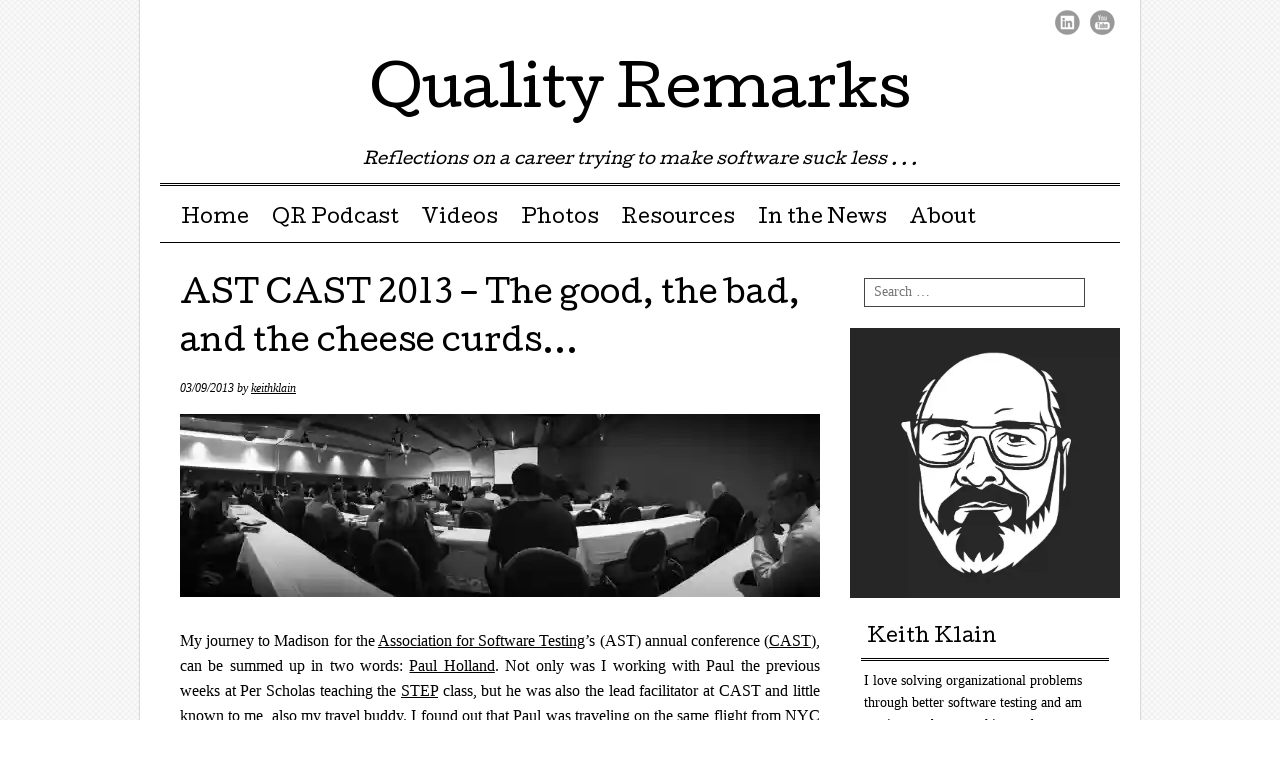

--- FILE ---
content_type: text/html; charset=UTF-8
request_url: https://qualityremarks.com/ast-cast-2013-the-good-the-bad-and-the-cheese-curds/
body_size: 30419
content:
<!DOCTYPE html>
<html dir="ltr" lang="en-US" prefix="og: https://ogp.me/ns#">
<head>
<meta charset="UTF-8" />
<meta name="viewport" content="width=device-width, user-scalable=no, initial-scale=1.0, minimum-scale=1.0, maximum-scale=1.0">
<title>AST CAST 2013 – The good, the bad, and the cheese curds… | Quality Remarks Keith Klain</title>
<link rel="profile" href="http://gmpg.org/xfn/11" />
<link rel="pingback" href="https://qualityremarks.com/xmlrpc.php" />
<!--[if lt IE 9]>
<script data-jetpack-boost="ignore" src="https://qualityremarks.com/wp-content/themes/mon-cahier/js/html5.js" type="text/javascript"></script>
<![endif]-->

<style id="jetpack-boost-critical-css">@media all{#jp-relatedposts{display:none;padding-top:1em;margin:1em 0;position:relative;clear:both;}.jp-relatedposts::after{content:"";display:block;clear:both;}#jp-relatedposts h3.jp-relatedposts-headline{margin:0 0 1em 0;display:inline-block;float:left;font-size:9pt;font-weight:700;font-family:inherit;}#jp-relatedposts h3.jp-relatedposts-headline em::before{content:"";display:block;width:100%;min-width:30px;border-top:1px solid rgba(0,0,0,.2);margin-bottom:1em;}#jp-relatedposts h3.jp-relatedposts-headline em{font-style:normal;font-weight:700;}}@media all{#content div.sharedaddy,#main div.sharedaddy,div.sharedaddy{clear:both;}div.sharedaddy h3.sd-title{margin:0 0 1em 0;display:inline-block;line-height:1.2;font-size:9pt;font-weight:700;}div.sharedaddy h3.sd-title::before{content:"";display:block;width:100%;min-width:30px;border-top:1px solid #dcdcde;margin-bottom:1em;}div.jetpack-likes-widget-wrapper{width:100%;min-height:50px;position:relative;}div.jetpack-likes-widget-wrapper .sd-link-color{font-size:12px;}#likes-other-gravatars{display:none;position:absolute;padding:9px 12px 10px 12px;background-color:#fff;border:solid 1px #dcdcde;border-radius:4px;box-shadow:none;min-width:220px;max-height:240px;height:auto;overflow:auto;z-index:1000;}#likes-other-gravatars *{line-height:normal;}#likes-other-gravatars .likes-text{color:#101517;font-size:12px;font-weight:500;padding-bottom:8px;}#likes-other-gravatars ul{margin:0;padding:0;text-indent:0;list-style-type:none;}#likes-other-gravatars ul.wpl-avatars{overflow:auto;display:block;max-height:190px;}.jetpack-likes-widget-unloaded .likes-widget-placeholder{display:block;}.post-likes-widget-placeholder{margin:0;border-width:0;position:relative;}.post-likes-widget-placeholder .button{display:none;}.post-likes-widget-placeholder .loading{color:#999;font-size:12px;}}@media all{#content div.sharedaddy,#main div.sharedaddy,div.sharedaddy{clear:both;}div.sharedaddy h3.sd-title{margin:0 0 1em 0;display:inline-block;line-height:1.2;font-size:9pt;font-weight:700;}.sd-sharing{margin-bottom:1em;}.sd-content ul{padding:0 !important;margin:0 !important;list-style:none !important;}.sd-content ul li{display:inline-block;margin:0 8px 12px 0;padding:0;}.sd-content ul li a.sd-button,.sd-social-icon .sd-content ul li a.sd-button{text-decoration:none !important;display:inline-block;font-size:13px;font-family:"Open Sans",sans-serif;font-weight:500;border-radius:4px;color:#2c3338 !important;background:#fff;box-shadow:0 1px 2px rgba(0,0,0,.12),0 0 0 1px rgba(0,0,0,.12);text-shadow:none;line-height:23px;padding:4px 11px 3px 9px;}.sd-content ul li a.sd-button>span{line-height:23px;margin-left:6px;}.sd-social-icon .sd-content ul li a.sd-button>span{margin-left:0;}body .sd-social-icon .sd-content ul li[class*=share-] a.sd-button.share-icon.no-text span:not(.custom-sharing-span){display:none;}.sd-content ul li a.sd-button::before{display:inline-block;-webkit-font-smoothing:antialiased;-moz-osx-font-smoothing:grayscale;font:400 18px/1 social-logos;vertical-align:top;text-align:center;}@media screen and (-webkit-min-device-pixel-ratio:0){.sd-content ul li a.sd-button::before{position:relative;top:2px;}}.sd-social-icon .sd-content ul li.share-email a::before{content:"";}.sd-social-icon .sd-content ul li.share-linkedin a::before{content:"";}.sd-social-icon .sd-content ul li.share-x a::before{content:"";}.sd-social-icon .sd-content ul li.share-reddit a::before{content:"";}.sd-social-icon .sd-content ul li.share-bluesky a::before{content:"";}.sd-social-icon .sd-content ul li[class*=share-].share-bluesky a.sd-button{background:#0085ff;color:#fff !important;}.sd-social-icon .sd-content ul li[class*=share-] a{border-radius:50%;border:0;box-shadow:none;padding:7px;position:relative;top:-2px;line-height:1;width:auto;height:auto;margin-bottom:0;max-width:32px;}.sd-social-icon .sd-content ul li[class*=share-] a.sd-button>span{line-height:1;}.sd-social-icon .sd-content ul li[class*=share-] a.sd-button::before{top:0;}.sd-social-icon .sd-content ul li[class*=share-] a.sd-button{background:#e9e9e9;margin-top:2px;text-indent:0;}.sd-social-icon .sd-content ul li[class*=share-].share-x a.sd-button{background:#000;color:#fff !important;}.sd-social-icon .sd-content ul li[class*=share-].share-linkedin a.sd-button{background:#0077b5;color:#fff !important;}.sd-social-icon .sd-content ul li[class*=share-].share-reddit a.sd-button{background:#cee3f8;color:#555 !important;}}@media all{a,body,div,em,fieldset,form,h1,h2,h3,h5,html,iframe,label,li,p,span,strong,ul{border:0;font-family:inherit;font-size:100%;font-style:inherit;font-weight:inherit;margin:0;outline:0;padding:0;vertical-align:baseline;}html{font-size:62.5%;overflow-y:scroll;-webkit-text-size-adjust:100%;-ms-text-size-adjust:100%;}article,aside,figure,footer,header,hgroup,nav{display:block;}ul{list-style:none;}a img{border:0;}body,button,input,textarea{color:#000;font-family:georgia,times,serif;font-size:16px;font-size:1.6rem;line-height:1.6;}h1,h2,h3,h5{clear:both;font-family:Cutive,serif;margin:10px 0;font-weight:400;}h1{font-size:30px;font-size:3rem;margin-top:0;}h2{font-size:26px;font-size:2.6rem;}h3{font-size:22px;font-size:2.2rem;}h5{font-size:16px;font-size:1.6rem;}a{color:#000;}p{margin-bottom:1.5em;}ul{margin:0 0 1.5em 3em;}ul{list-style:disc;}strong{font-weight:700;}em{font-style:italic;}figure{margin:0;}.aligncenter{clear:both;display:block;margin:1em auto;}.social-media{list-style:none;position:absolute;right:0;top:-10px;}.social-media li{float:left;padding:0 5px;}a.youtube{background:transparent url("https://qualityremarks.com/wp-content/themes/mon-cahier/images/social-media.png") -130px 0 no-repeat;}a.linkedin{background:transparent url("https://qualityremarks.com/wp-content/themes/mon-cahier/images/social-media.png") -200px 0 no-repeat;}.social-media li a{display:block;text-indent:-9999px;width:25px;height:25px;opacity:.4;}#masthead{border-bottom:1px solid #000;display:inline-block;position:relative;text-align:center;width:100%;z-index:9999;}.site-intro{border-bottom:3px double #000;}h1.site-title{margin:1em auto 0 auto;}h1.site-title a{font-size:55px;font-size:5.5rem;padding-top:.5em;text-decoration:none;}h2.site-description{font-size:16px;font-size:1.6rem;font-style:italic;}.main-navigation{margin:.625em;z-index:99999;font-family:Cutive,serif;text-align:left;}.main-navigation ul{display:block;list-style:none;margin:.625em auto;}.main-navigation li{position:relative;float:left;}.main-navigation a{display:block;text-decoration:none;font-size:18px;font-size:1.8rem;padding:.5em .625em;}#page{margin:0 auto 0 auto;padding:1.25em;max-width:960px;background:#fff;-webkit-box-shadow:0 1px 1px 1px rgba(0,0,0,.1);-moz-box-shadow:0 1px 1px 1px rgba(0,0,0,.1);box-shadow:0 1px 1px 1px rgba(0,0,0,.1);}#main{width:100%;z-index:1;}.site-content{float:left;width:66.6666666667%;padding:1.875em 1.25em;}#content{width:100%;word-wrap:break-word;}#secondary{float:right;overflow:hidden;width:28.125%;padding:1.875em 0;font-size:14px;font-size:1.4rem;}.widget{margin:0 0 1.5em;word-wrap:break-word;}#searchsubmit{display:none;}#secondary .widget-title{padding:.3125em;margin:.3125em .625em;font-size:18px;font-size:1.8rem;border-bottom:3px double #000;}#secondary #searchform{margin:.625em;}#searchform input[type=text]{border-radius:0;font-size:14px;font-size:1.4rem;padding:.375em .625em;width:80%;color:#000;border:1px solid #454545;}#secondary img{max-width:100%;height:auto;}#secondary .textwidget{padding:.25em 1em;}.hentry{position:relative;margin:0 0 2em 0;}.single .byline{display:inline;}.entry-content{margin:1em 0 0;}.entry-content img{max-width:100%;height:auto;}.updated:not(.published){display:none;}.entrymeta{font-style:italic;font-size:12px;font-size:1.2rem;}.site-footer{clear:both;width:93.75%;padding:1.875em 1.875em 1.25em;text-align:center;}iframe{max-width:100%;}button,input,textarea{font-size:100%;margin:0;vertical-align:baseline;}button,input{line-height:normal;}button,input[type=submit]{border:1px solid #ddd;border-color:#ddd #ddd #bbb #ddd;border-radius:3px;background:#fafafa;background:-moz-linear-gradient(top,#fafafa 60%,#e6e6e6 100%);background:-webkit-gradient(linear,left top,left bottom,color-stop(60%,#fafafa),color-stop(100%,#e6e6e6));background:-webkit-linear-gradient(top,#fafafa 60%,#e6e6e6 100%);background:-o-linear-gradient(top,#fafafa 60%,#e6e6e6 100%);background:-ms-linear-gradient(top,#fafafa 60%,#e6e6e6 100%);background:linear-gradient(top,#fafafa 60%,#e6e6e6 100%);box-shadow:inset 0 2px 1px #fff;color:rgba(0,0,0,.8);-webkit-appearance:button;font-size:18px;font-size:1.8rem;line-height:2;padding:.5em 1.5em;text-shadow:0 1px 0 rgba(255,255,255,.5);font-family:Cutive,serif;}input[type=text],textarea{color:#666;border:1px solid #ddd;border-radius:3px;}input[type=text]{padding:3px;margin-left:5px;}textarea{overflow:auto;padding-left:3px;vertical-align:top;width:98%;}.assistive-text{clip:rect(1px 1px 1px 1px);clip:rect(1px,1px,1px,1px);position:absolute !important;}@media screen and (max-width:1000px){#page{padding:0;width:100%;-webkit-box-shadow:none;-moz-box-shadow:none;box-shadow:none;}}@media screen and (max-width:768px){h1.site-title a{font-size:38px;font-size:3.8rem;}.site-content{padding:3%;width:94%;}#secondary{border-top:1px solid #000;float:left;padding:3%;width:94%;}.site-footer{margin:0 auto;width:80%;}}@media screen and (max-width:600px){.social-media{display:none;}}@media screen and (max-width:480px){h1.site-title a{font-size:33px;font-size:3rem;}h1{font-size:26px;font-size:2.6rem;}h2{font-size:22px;font-size:2.2rem;}h3{font-size:20px;font-size:2rem;}button,input[type=submit]{font-size:14px;font-size:1.4rem;line-height:1.75;padding:.5em 1.25em;}}@media screen and (max-width:320px){h1.site-title a{font-size:26px;font-size:2.6rem;}h1{font-size:24px;font-size:2.4rem;margin-top:0;}h2{font-size:20px;font-size:2rem;}h3{font-size:18px;font-size:1.8rem;}}}@media all{.swiper{display:block;list-style:none;margin-left:auto;margin-right:auto;overflow:hidden;padding:0;position:relative;z-index:1;}.swiper-wrapper{box-sizing:initial;display:flex;height:100%;position:relative;width:100%;z-index:1;}.swiper-wrapper{transform:translateZ(0);}.swiper-button-next,.swiper-button-prev{align-items:center;color:#007aff;display:flex;height:44px;justify-content:center;margin-top:-22px;position:absolute;top:50%;width:27px;z-index:10;}.swiper-button-next svg,.swiper-button-prev svg{height:100%;-o-object-fit:contain;object-fit:contain;transform-origin:center;width:100%;}.swiper-button-prev{left:10px;right:auto;}.swiper-button-next:after,.swiper-button-prev:after{font-family:swiper-icons;font-size:44px;font-variant:normal;letter-spacing:0;line-height:1;text-transform:none !important;}.swiper-button-prev:after{content:"prev";}.swiper-button-next{left:auto;right:10px;}.swiper-button-next:after{content:"next";}.swiper-pagination{position:absolute;text-align:center;transform:translateZ(0);z-index:10;}}@media all{:root .jp-carousel-light{--jp-carousel-primary-color:#000;--jp-carousel-primary-subtle-color:#646970;--jp-carousel-bg-color:#fff;--jp-carousel-bg-faded-color:#fbfbfb;--jp-carousel-border-color:#dcdcde;}.jp-carousel-overlay .swiper-button-next,.jp-carousel-overlay .swiper-button-prev{background-image:none;}.jp-carousel-wrap *{line-height:inherit;}.jp-carousel-wrap.swiper{height:auto;width:100vw;}.jp-carousel-overlay .swiper-button-next,.jp-carousel-overlay .swiper-button-prev{opacity:.5;height:initial;width:initial;padding:20px 40px;background-image:none;}.jp-carousel-overlay .swiper-button-next::after,.jp-carousel-overlay .swiper-button-prev::after{content:none;}.jp-carousel-overlay .swiper-button-next svg,.jp-carousel-overlay .swiper-button-prev svg{height:30px;width:28px;background:var(--jp-carousel-bg-color);border-radius:4px;}.jp-carousel-overlay{font-family:"Helvetica Neue",sans-serif !important;z-index:2147483647;overflow-x:hidden;overflow-y:auto;direction:ltr;position:fixed;top:0;right:0;bottom:0;left:0;background:var(--jp-carousel-bg-color);}.jp-carousel-overlay *{box-sizing:border-box;}.jp-carousel-overlay h2::before,.jp-carousel-overlay h3::before{content:none;display:none;}.jp-carousel-overlay .swiper .swiper-button-prev{left:0;right:auto;}.jp-carousel-overlay .swiper .swiper-button-next{right:0;left:auto;}.jp-carousel-container{display:grid;grid-template-rows:1fr 64px;height:100%;}.jp-carousel-info{display:flex;flex-direction:column;text-align:left !important;-webkit-font-smoothing:subpixel-antialiased !important;z-index:100;background-color:var(--jp-carousel-bg-color);opacity:1;}.jp-carousel-info-footer{position:relative;background-color:var(--jp-carousel-bg-color);height:64px;display:flex;align-items:center;justify-content:space-between;width:100vw;}.jp-carousel-info-extra{display:none;background-color:var(--jp-carousel-bg-color);padding:35px;width:100vw;border-top:1px solid var(--jp-carousel-bg-faded-color);}.jp-carousel-title-and-caption{margin-bottom:15px;}.jp-carousel-photo-info{left:0 !important;width:100% !important;}.jp-carousel-comments-wrapper{padding:0;width:100% !important;display:none;}.jp-carousel-close-hint{letter-spacing:0 !important;position:fixed;top:20px;right:30px;padding:10px;text-align:right;width:45px;height:45px;z-index:15;color:var(--jp-carousel-primary-color);}.jp-carousel-close-hint svg{padding:3px 2px;background:var(--jp-carousel-bg-color);border-radius:4px;}.jp-carousel-pagination-container{flex:1;margin:0 15px 0 35px;}.jp-carousel-pagination,.jp-swiper-pagination{color:var(--jp-carousel-primary-color);font-size:15px;font-weight:400;white-space:nowrap;display:none;position:static !important;}.jp-carousel-pagination-container .swiper-pagination{text-align:left;line-height:8px;}.jp-carousel-pagination{padding-left:5px;}.jp-carousel-info-footer .jp-carousel-photo-title-container{flex:4;justify-content:center;overflow:hidden;margin:0;}.jp-carousel-photo-caption,.jp-carousel-photo-title{background:0 0 !important;border:none !important;display:inline-block;font:400 20px/1.3em "Helvetica Neue",sans-serif;line-height:normal;letter-spacing:0 !important;margin:0 0 10px 0;padding:0;overflow:hidden;text-shadow:none !important;text-transform:none !important;color:var(--jp-carousel-primary-color);}.jp-carousel-info-footer .jp-carousel-photo-caption{text-align:center;font-size:15px;white-space:nowrap;color:var(--jp-carousel-primary-subtle-color);margin:0;text-overflow:ellipsis;}.jp-carousel-photo-title{font-size:32px;margin-bottom:2px;}.jp-carousel-photo-description{color:var(--jp-carousel-primary-subtle-color);font-size:16px;margin:25px 0;width:100%;overflow:hidden;overflow-wrap:break-word;}.jp-carousel-caption{font-size:14px;font-weight:400;margin:0;}.jp-carousel-image-meta{color:var(--jp-carousel-primary-color);font:12px/1.4 "Helvetica Neue",sans-serif !important;width:100%;display:none;}.jp-carousel-image-meta ul{margin:0 !important;padding:0 !important;list-style:none !important;}a.jp-carousel-image-download{display:inline-block;clear:both;color:var(--jp-carousel-primary-subtle-color);line-height:1;font-weight:400;font-size:14px;text-decoration:none;}a.jp-carousel-image-download svg{display:inline-block;vertical-align:middle;margin:0 3px;padding-bottom:2px;}.jp-carousel-comments{font:15px/1.7 "Helvetica Neue",sans-serif !important;font-weight:400;background:none transparent;width:100%;bottom:10px;margin-top:20px;}#jp-carousel-comment-form{margin:0 0 10px !important;width:100%;}textarea#jp-carousel-comment-form-comment-field{background:var(--jp-carousel-bg-faded-color);border:1px solid var(--jp-carousel-border-color);color:var(--jp-carousel-primary-subtle-color);font:16px/1.4 "Helvetica Neue",sans-serif !important;width:100%;padding:10px 10px 5px;margin:0;float:none;height:147px;box-shadow:inset 2px 2px 2px rgba(0,0,0,.1);border-radius:3px;overflow:hidden;box-sizing:border-box;}textarea#jp-carousel-comment-form-comment-field::-webkit-input-placeholder{color:#555;}#jp-carousel-loading-overlay{display:none;position:fixed;top:0;bottom:0;left:0;right:0;}#jp-carousel-loading-wrapper{display:flex;align-items:center;justify-content:center;height:100vh;width:100vw;}#jp-carousel-library-loading,#jp-carousel-library-loading::after{border-radius:50%;width:40px;height:40px;}#jp-carousel-library-loading{float:left;margin:22px 0 0 10px;font-size:10px;position:relative;text-indent:-9999em;border-top:8px solid rgba(255,255,255,.2);border-right:8px solid rgba(255,255,255,.2);border-bottom:8px solid rgba(255,255,255,.2);border-left:8px solid var(--jp-carousel-primary-color);transform:translateZ(0);}#jp-carousel-comment-form-spinner,#jp-carousel-comment-form-spinner::after{border-radius:50%;width:20px;height:20px;}#jp-carousel-comment-form-spinner{display:none;float:left;font-size:10px;position:absolute;text-indent:-9999em;border-top:4px solid rgba(255,255,255,.2);border-right:4px solid rgba(255,255,255,.2);border-bottom:4px solid rgba(255,255,255,.2);border-left:4px solid var(--jp-carousel-primary-color);transform:translateZ(0);margin:0 auto;top:calc(50% - 15px);left:0;bottom:0;right:0;}.jp-carousel-info-content-wrapper{max-width:800px;margin:auto;}#jp-carousel-comment-form-submit-and-info-wrapper{display:none;overflow:hidden;width:100%;}#jp-carousel-comment-form-commenting-as input{background:var(--jp-carousel-bg-color);border:1px solid var(--jp-carousel-border-color);color:var(--jp-carousel-primary-subtle-color);font:16px/1.4 "Helvetica Neue",sans-serif !important;padding:10px;float:left;box-shadow:inset 2px 2px 2px rgba(0,0,0,.2);border-radius:2px;width:285px;}#jp-carousel-comment-form-commenting-as fieldset{float:left;border:none;margin:20px 0 0 0;padding:0;clear:both;}#jp-carousel-comment-form-commenting-as label{font:400 13px/1.7 "Helvetica Neue",sans-serif !important;margin:0 20px 3px 0;float:left;width:100px;}#jp-carousel-comment-form-button-submit{margin-top:20px;margin-left:auto;display:block;border:solid 1px var(--jp-carousel-primary-color);background:var(--jp-carousel-bg-color);border-radius:3px;padding:8px 16px;font-size:14px;color:var(--jp-carousel-primary-color);}#jp-carousel-comment-form-container{margin-bottom:15px;width:100%;margin-top:20px;color:var(--jp-carousel-primary-subtle-color);position:relative;overflow:hidden;}#jp-carousel-comment-post-results{display:none;overflow:auto;width:100%;}#jp-carousel-comments-loading{font:400 15px/1.7 "Helvetica Neue",sans-serif !important;display:none;color:var(--jp-carousel-primary-subtle-color);text-align:left;margin-bottom:20px;width:100%;bottom:10px;margin-top:20px;}.jp-carousel-photo-icons-container{flex:1;display:block;text-align:right;margin:0 20px 0 30px;white-space:nowrap;}.jp-carousel-icon-btn{padding:16px;text-decoration:none;border:none;background:0 0;display:inline-block;height:64px;}.jp-carousel-icon{border:none;display:inline-block;line-height:0;font-weight:400;font-style:normal;border-radius:4px;width:31px;padding:4px 3px 3px;}.jp-carousel-icon svg{display:inline-block;}.jp-carousel-overlay rect{fill:var(--jp-carousel-primary-color);}.jp-carousel-icon .jp-carousel-has-comments-indicator{display:none;font-size:12px;vertical-align:top;margin-left:-16px;line-height:1;padding:2px 4px;border-radius:4px;background:var(--jp-carousel-primary-color);color:var(--jp-carousel-bg-color);font-weight:400;font-family:"Helvetica Neue",sans-serif !important;position:relative;}@media only screen and (max-width:760px){.jp-carousel-overlay .swiper .swiper-button-next,.jp-carousel-overlay .swiper .swiper-button-prev{display:none !important;}.jp-carousel-image-meta{float:none !important;width:100% !important;box-sizing:border-box;margin-left:0;}.jp-carousel-close-hint{font-size:26px !important;position:fixed !important;top:10px;right:10px;}.jp-carousel-wrap{background-color:var(--jp-carousel-bg-color);}.jp-carousel-caption{overflow:visible !important;}.jp-carousel-info-footer .jp-carousel-photo-title-container{display:none;}.jp-carousel-photo-icons-container{margin:0 10px 0 0;white-space:nowrap;}.jp-carousel-icon-btn{padding-left:20px;}.jp-carousel-pagination{padding-left:5px;}.jp-carousel-pagination-container{margin-left:25px;}#jp-carousel-comment-form-commenting-as fieldset,#jp-carousel-comment-form-commenting-as input{width:100%;float:none;}}}</style>
		<!-- All in One SEO 4.9.3 - aioseo.com -->
	<meta name="description" content="My journey to Madison for the Association for Software Testing’s (AST) annual conference (CAST), can be summed up in two words: Paul Holland. Not only was I working with Paul the previous weeks at Per Scholas teaching the STEP class, but he was also the lead facilitator at CAST and little known to me, also" />
	<meta name="robots" content="max-image-preview:large" />
	<meta name="author" content="keithklain"/>
	<link rel="canonical" href="https://qualityremarks.com/ast-cast-2013-the-good-the-bad-and-the-cheese-curds/" />
	<meta name="generator" content="All in One SEO (AIOSEO) 4.9.3" />
		<meta property="og:locale" content="en_US" />
		<meta property="og:site_name" content="Quality Remarks – Reflections on a career trying to make software suck less . . ." />
		<meta property="og:type" content="article" />
		<meta property="og:title" content="AST CAST 2013 – The good, the bad, and the cheese curds… | Quality Remarks Keith Klain" />
		<meta property="og:description" content="My journey to Madison for the Association for Software Testing’s (AST) annual conference (CAST), can be summed up in two words: Paul Holland. Not only was I working with Paul the previous weeks at Per Scholas teaching the STEP class, but he was also the lead facilitator at CAST and little known to me, also" />
		<meta property="og:url" content="https://qualityremarks.com/ast-cast-2013-the-good-the-bad-and-the-cheese-curds/" />
		<meta property="og:image" content="https://qualityremarks.com/wp-content/uploads/2022/12/IMG_1457.jpeg" />
		<meta property="og:image:secure_url" content="https://qualityremarks.com/wp-content/uploads/2022/12/IMG_1457.jpeg" />
		<meta property="article:published_time" content="2013-09-03T20:04:02+00:00" />
		<meta property="article:modified_time" content="2026-01-06T23:14:47+00:00" />
		<meta name="twitter:card" content="summary" />
		<meta name="twitter:title" content="AST CAST 2013 – The good, the bad, and the cheese curds… | Quality Remarks Keith Klain" />
		<meta name="twitter:description" content="My journey to Madison for the Association for Software Testing’s (AST) annual conference (CAST), can be summed up in two words: Paul Holland. Not only was I working with Paul the previous weeks at Per Scholas teaching the STEP class, but he was also the lead facilitator at CAST and little known to me, also" />
		<meta name="twitter:image" content="http://qualityremarks.com/wp-content/uploads/2022/12/IMG_1457.jpeg" />
		<script data-jetpack-boost="ignore" type="application/ld+json" class="aioseo-schema">
			{"@context":"https:\/\/schema.org","@graph":[{"@type":"Article","@id":"https:\/\/qualityremarks.com\/ast-cast-2013-the-good-the-bad-and-the-cheese-curds\/#article","name":"AST CAST 2013 \u2013 The good, the bad, and the cheese curds\u2026 | Quality Remarks Keith Klain","headline":"AST CAST 2013 &#8211; The good, the bad, and the cheese curds&#8230;","author":{"@id":"https:\/\/qualityremarks.com\/author\/keithklain\/#author"},"publisher":{"@id":"https:\/\/qualityremarks.com\/#person"},"image":{"@type":"ImageObject","url":"https:\/\/i0.wp.com\/qualityremarks.com\/wp-content\/uploads\/2013\/08\/image14.jpg?fit=4096%2C1172&quality=20&ssl=1","@id":"https:\/\/qualityremarks.com\/ast-cast-2013-the-good-the-bad-and-the-cheese-curds\/#articleImage","width":4096,"height":1172,"caption":"AST CAST 2013, Madison, WI"},"datePublished":"2013-09-03T16:04:02+01:00","dateModified":"2026-01-06T23:14:47+00:00","inLanguage":"en-US","commentCount":4,"mainEntityOfPage":{"@id":"https:\/\/qualityremarks.com\/ast-cast-2013-the-good-the-bad-and-the-cheese-curds\/#webpage"},"isPartOf":{"@id":"https:\/\/qualityremarks.com\/ast-cast-2013-the-good-the-bad-and-the-cheese-curds\/#webpage"},"articleSection":"Association for Software Testing, Software Testing, Software Testing Conference"},{"@type":"BreadcrumbList","@id":"https:\/\/qualityremarks.com\/ast-cast-2013-the-good-the-bad-and-the-cheese-curds\/#breadcrumblist","itemListElement":[{"@type":"ListItem","@id":"https:\/\/qualityremarks.com#listItem","position":1,"name":"Home","item":"https:\/\/qualityremarks.com","nextItem":{"@type":"ListItem","@id":"https:\/\/qualityremarks.com\/category\/association-for-software-testing\/#listItem","name":"Association for Software Testing"}},{"@type":"ListItem","@id":"https:\/\/qualityremarks.com\/category\/association-for-software-testing\/#listItem","position":2,"name":"Association for Software Testing","item":"https:\/\/qualityremarks.com\/category\/association-for-software-testing\/","nextItem":{"@type":"ListItem","@id":"https:\/\/qualityremarks.com\/ast-cast-2013-the-good-the-bad-and-the-cheese-curds\/#listItem","name":"AST CAST 2013 &#8211; The good, the bad, and the cheese curds&#8230;"},"previousItem":{"@type":"ListItem","@id":"https:\/\/qualityremarks.com#listItem","name":"Home"}},{"@type":"ListItem","@id":"https:\/\/qualityremarks.com\/ast-cast-2013-the-good-the-bad-and-the-cheese-curds\/#listItem","position":3,"name":"AST CAST 2013 &#8211; The good, the bad, and the cheese curds&#8230;","previousItem":{"@type":"ListItem","@id":"https:\/\/qualityremarks.com\/category\/association-for-software-testing\/#listItem","name":"Association for Software Testing"}}]},{"@type":"Person","@id":"https:\/\/qualityremarks.com\/#person","name":"keithklain","image":{"@type":"ImageObject","@id":"https:\/\/qualityremarks.com\/ast-cast-2013-the-good-the-bad-and-the-cheese-curds\/#personImage","url":"https:\/\/secure.gravatar.com\/avatar\/4479cf7e99a0cd1c43f9b32558280f2c45f0a8576ff50f97b1bce03fddcbc238?s=96&d=mm&r=g","width":96,"height":96,"caption":"keithklain"}},{"@type":"Person","@id":"https:\/\/qualityremarks.com\/author\/keithklain\/#author","url":"https:\/\/qualityremarks.com\/author\/keithklain\/","name":"keithklain","image":{"@type":"ImageObject","@id":"https:\/\/qualityremarks.com\/ast-cast-2013-the-good-the-bad-and-the-cheese-curds\/#authorImage","url":"https:\/\/secure.gravatar.com\/avatar\/4479cf7e99a0cd1c43f9b32558280f2c45f0a8576ff50f97b1bce03fddcbc238?s=96&d=mm&r=g","width":96,"height":96,"caption":"keithklain"}},{"@type":"WebPage","@id":"https:\/\/qualityremarks.com\/ast-cast-2013-the-good-the-bad-and-the-cheese-curds\/#webpage","url":"https:\/\/qualityremarks.com\/ast-cast-2013-the-good-the-bad-and-the-cheese-curds\/","name":"AST CAST 2013 \u2013 The good, the bad, and the cheese curds\u2026 | Quality Remarks Keith Klain","description":"My journey to Madison for the Association for Software Testing\u2019s (AST) annual conference (CAST), can be summed up in two words: Paul Holland. Not only was I working with Paul the previous weeks at Per Scholas teaching the STEP class, but he was also the lead facilitator at CAST and little known to me, also","inLanguage":"en-US","isPartOf":{"@id":"https:\/\/qualityremarks.com\/#website"},"breadcrumb":{"@id":"https:\/\/qualityremarks.com\/ast-cast-2013-the-good-the-bad-and-the-cheese-curds\/#breadcrumblist"},"author":{"@id":"https:\/\/qualityremarks.com\/author\/keithklain\/#author"},"creator":{"@id":"https:\/\/qualityremarks.com\/author\/keithklain\/#author"},"datePublished":"2013-09-03T16:04:02+01:00","dateModified":"2026-01-06T23:14:47+00:00"},{"@type":"WebSite","@id":"https:\/\/qualityremarks.com\/#website","url":"https:\/\/qualityremarks.com\/","name":"Quality Remarks","alternateName":"software testing quality engineering","description":"Reflections on a career trying to make software suck less . . .","inLanguage":"en-US","publisher":{"@id":"https:\/\/qualityremarks.com\/#person"}}]}
		</script>
		<!-- All in One SEO -->

<!-- Jetpack Site Verification Tags -->
<meta name="google-site-verification" content="zvIXnrt3-gASrLQMXZ_gf0lfSHtlWJZfuhfI6TUzuX0" />
<link rel='dns-prefetch' href='//stats.wp.com' />
<link rel='dns-prefetch' href='//fonts.googleapis.com' />
<link rel='dns-prefetch' href='//v0.wordpress.com' />
<link rel='dns-prefetch' href='//widgets.wp.com' />
<link rel='dns-prefetch' href='//s0.wp.com' />
<link rel='dns-prefetch' href='//0.gravatar.com' />
<link rel='dns-prefetch' href='//1.gravatar.com' />
<link rel='dns-prefetch' href='//2.gravatar.com' />
<link rel='dns-prefetch' href='//jetpack.wordpress.com' />
<link rel='dns-prefetch' href='//public-api.wordpress.com' />
<link rel='preconnect' href='//i0.wp.com' />
<link rel='preconnect' href='//c0.wp.com' />
<link rel="alternate" type="application/rss+xml" title="Quality Remarks &raquo; Feed" href="https://qualityremarks.com/feed/" />
<link rel="alternate" type="application/rss+xml" title="Quality Remarks &raquo; Comments Feed" href="https://qualityremarks.com/comments/feed/" />
<link rel="alternate" type="application/rss+xml" title="Quality Remarks &raquo; AST CAST 2013 &#8211; The good, the bad, and the cheese curds&#8230; Comments Feed" href="https://qualityremarks.com/ast-cast-2013-the-good-the-bad-and-the-cheese-curds/feed/" />
<link rel="alternate" title="oEmbed (JSON)" type="application/json+oembed" href="https://qualityremarks.com/wp-json/oembed/1.0/embed?url=https%3A%2F%2Fqualityremarks.com%2Fast-cast-2013-the-good-the-bad-and-the-cheese-curds%2F" />
<link rel="alternate" title="oEmbed (XML)" type="text/xml+oembed" href="https://qualityremarks.com/wp-json/oembed/1.0/embed?url=https%3A%2F%2Fqualityremarks.com%2Fast-cast-2013-the-good-the-bad-and-the-cheese-curds%2F&#038;format=xml" />
		<!-- This site uses the Google Analytics by MonsterInsights plugin v9.11.1 - Using Analytics tracking - https://www.monsterinsights.com/ -->
							
			
							<!-- / Google Analytics by MonsterInsights -->
		<noscript><link rel='stylesheet' id='all-css-fb7eff5892ab0c24a0a8f140b49bfe20' href='https://qualityremarks.com/wp-content/boost-cache/static/89ea5d2ff7.min.css' type='text/css' media='all' /></noscript><link data-media="all" onload="this.media=this.dataset.media; delete this.dataset.media; this.removeAttribute( &apos;onload&apos; );" rel='stylesheet' id='all-css-fb7eff5892ab0c24a0a8f140b49bfe20' href='https://qualityremarks.com/wp-content/boost-cache/static/89ea5d2ff7.min.css' type='text/css' media="not all" />
<style id='wp-img-auto-sizes-contain-inline-css'>
img:is([sizes=auto i],[sizes^="auto," i]){contain-intrinsic-size:3000px 1500px}
/*# sourceURL=wp-img-auto-sizes-contain-inline-css */
</style>
<style id='wp-emoji-styles-inline-css'>

	img.wp-smiley, img.emoji {
		display: inline !important;
		border: none !important;
		box-shadow: none !important;
		height: 1em !important;
		width: 1em !important;
		margin: 0 0.07em !important;
		vertical-align: -0.1em !important;
		background: none !important;
		padding: 0 !important;
	}
/*# sourceURL=wp-emoji-styles-inline-css */
</style>
<style id='wp-block-library-inline-css'>
:root{--wp-block-synced-color:#7a00df;--wp-block-synced-color--rgb:122,0,223;--wp-bound-block-color:var(--wp-block-synced-color);--wp-editor-canvas-background:#ddd;--wp-admin-theme-color:#007cba;--wp-admin-theme-color--rgb:0,124,186;--wp-admin-theme-color-darker-10:#006ba1;--wp-admin-theme-color-darker-10--rgb:0,107,160.5;--wp-admin-theme-color-darker-20:#005a87;--wp-admin-theme-color-darker-20--rgb:0,90,135;--wp-admin-border-width-focus:2px}@media (min-resolution:192dpi){:root{--wp-admin-border-width-focus:1.5px}}.wp-element-button{cursor:pointer}:root .has-very-light-gray-background-color{background-color:#eee}:root .has-very-dark-gray-background-color{background-color:#313131}:root .has-very-light-gray-color{color:#eee}:root .has-very-dark-gray-color{color:#313131}:root .has-vivid-green-cyan-to-vivid-cyan-blue-gradient-background{background:linear-gradient(135deg,#00d084,#0693e3)}:root .has-purple-crush-gradient-background{background:linear-gradient(135deg,#34e2e4,#4721fb 50%,#ab1dfe)}:root .has-hazy-dawn-gradient-background{background:linear-gradient(135deg,#faaca8,#dad0ec)}:root .has-subdued-olive-gradient-background{background:linear-gradient(135deg,#fafae1,#67a671)}:root .has-atomic-cream-gradient-background{background:linear-gradient(135deg,#fdd79a,#004a59)}:root .has-nightshade-gradient-background{background:linear-gradient(135deg,#330968,#31cdcf)}:root .has-midnight-gradient-background{background:linear-gradient(135deg,#020381,#2874fc)}:root{--wp--preset--font-size--normal:16px;--wp--preset--font-size--huge:42px}.has-regular-font-size{font-size:1em}.has-larger-font-size{font-size:2.625em}.has-normal-font-size{font-size:var(--wp--preset--font-size--normal)}.has-huge-font-size{font-size:var(--wp--preset--font-size--huge)}.has-text-align-center{text-align:center}.has-text-align-left{text-align:left}.has-text-align-right{text-align:right}.has-fit-text{white-space:nowrap!important}#end-resizable-editor-section{display:none}.aligncenter{clear:both}.items-justified-left{justify-content:flex-start}.items-justified-center{justify-content:center}.items-justified-right{justify-content:flex-end}.items-justified-space-between{justify-content:space-between}.screen-reader-text{border:0;clip-path:inset(50%);height:1px;margin:-1px;overflow:hidden;padding:0;position:absolute;width:1px;word-wrap:normal!important}.screen-reader-text:focus{background-color:#ddd;clip-path:none;color:#444;display:block;font-size:1em;height:auto;left:5px;line-height:normal;padding:15px 23px 14px;text-decoration:none;top:5px;width:auto;z-index:100000}html :where(.has-border-color){border-style:solid}html :where([style*=border-top-color]){border-top-style:solid}html :where([style*=border-right-color]){border-right-style:solid}html :where([style*=border-bottom-color]){border-bottom-style:solid}html :where([style*=border-left-color]){border-left-style:solid}html :where([style*=border-width]){border-style:solid}html :where([style*=border-top-width]){border-top-style:solid}html :where([style*=border-right-width]){border-right-style:solid}html :where([style*=border-bottom-width]){border-bottom-style:solid}html :where([style*=border-left-width]){border-left-style:solid}html :where(img[class*=wp-image-]){height:auto;max-width:100%}:where(figure){margin:0 0 1em}html :where(.is-position-sticky){--wp-admin--admin-bar--position-offset:var(--wp-admin--admin-bar--height,0px)}@media screen and (max-width:600px){html :where(.is-position-sticky){--wp-admin--admin-bar--position-offset:0px}}

/*# sourceURL=wp-block-library-inline-css */
</style><style id='wp-block-heading-inline-css'>
h1:where(.wp-block-heading).has-background,h2:where(.wp-block-heading).has-background,h3:where(.wp-block-heading).has-background,h4:where(.wp-block-heading).has-background,h5:where(.wp-block-heading).has-background,h6:where(.wp-block-heading).has-background{padding:1.25em 2.375em}h1.has-text-align-left[style*=writing-mode]:where([style*=vertical-lr]),h1.has-text-align-right[style*=writing-mode]:where([style*=vertical-rl]),h2.has-text-align-left[style*=writing-mode]:where([style*=vertical-lr]),h2.has-text-align-right[style*=writing-mode]:where([style*=vertical-rl]),h3.has-text-align-left[style*=writing-mode]:where([style*=vertical-lr]),h3.has-text-align-right[style*=writing-mode]:where([style*=vertical-rl]),h4.has-text-align-left[style*=writing-mode]:where([style*=vertical-lr]),h4.has-text-align-right[style*=writing-mode]:where([style*=vertical-rl]),h5.has-text-align-left[style*=writing-mode]:where([style*=vertical-lr]),h5.has-text-align-right[style*=writing-mode]:where([style*=vertical-rl]),h6.has-text-align-left[style*=writing-mode]:where([style*=vertical-lr]),h6.has-text-align-right[style*=writing-mode]:where([style*=vertical-rl]){rotate:180deg}
/*# sourceURL=https://qualityremarks.com/wp-includes/blocks/heading/style.min.css */
</style>
<style id='wp-block-image-inline-css'>
.wp-block-image>a,.wp-block-image>figure>a{display:inline-block}.wp-block-image img{box-sizing:border-box;height:auto;max-width:100%;vertical-align:bottom}@media not (prefers-reduced-motion){.wp-block-image img.hide{visibility:hidden}.wp-block-image img.show{animation:show-content-image .4s}}.wp-block-image[style*=border-radius] img,.wp-block-image[style*=border-radius]>a{border-radius:inherit}.wp-block-image.has-custom-border img{box-sizing:border-box}.wp-block-image.aligncenter{text-align:center}.wp-block-image.alignfull>a,.wp-block-image.alignwide>a{width:100%}.wp-block-image.alignfull img,.wp-block-image.alignwide img{height:auto;width:100%}.wp-block-image .aligncenter,.wp-block-image .alignleft,.wp-block-image .alignright,.wp-block-image.aligncenter,.wp-block-image.alignleft,.wp-block-image.alignright{display:table}.wp-block-image .aligncenter>figcaption,.wp-block-image .alignleft>figcaption,.wp-block-image .alignright>figcaption,.wp-block-image.aligncenter>figcaption,.wp-block-image.alignleft>figcaption,.wp-block-image.alignright>figcaption{caption-side:bottom;display:table-caption}.wp-block-image .alignleft{float:left;margin:.5em 1em .5em 0}.wp-block-image .alignright{float:right;margin:.5em 0 .5em 1em}.wp-block-image .aligncenter{margin-left:auto;margin-right:auto}.wp-block-image :where(figcaption){margin-bottom:1em;margin-top:.5em}.wp-block-image.is-style-circle-mask img{border-radius:9999px}@supports ((-webkit-mask-image:none) or (mask-image:none)) or (-webkit-mask-image:none){.wp-block-image.is-style-circle-mask img{border-radius:0;-webkit-mask-image:url('data:image/svg+xml;utf8,<svg viewBox="0 0 100 100" xmlns="http://www.w3.org/2000/svg"><circle cx="50" cy="50" r="50"/></svg>');mask-image:url('data:image/svg+xml;utf8,<svg viewBox="0 0 100 100" xmlns="http://www.w3.org/2000/svg"><circle cx="50" cy="50" r="50"/></svg>');mask-mode:alpha;-webkit-mask-position:center;mask-position:center;-webkit-mask-repeat:no-repeat;mask-repeat:no-repeat;-webkit-mask-size:contain;mask-size:contain}}:root :where(.wp-block-image.is-style-rounded img,.wp-block-image .is-style-rounded img){border-radius:9999px}.wp-block-image figure{margin:0}.wp-lightbox-container{display:flex;flex-direction:column;position:relative}.wp-lightbox-container img{cursor:zoom-in}.wp-lightbox-container img:hover+button{opacity:1}.wp-lightbox-container button{align-items:center;backdrop-filter:blur(16px) saturate(180%);background-color:#5a5a5a40;border:none;border-radius:4px;cursor:zoom-in;display:flex;height:20px;justify-content:center;opacity:0;padding:0;position:absolute;right:16px;text-align:center;top:16px;width:20px;z-index:100}@media not (prefers-reduced-motion){.wp-lightbox-container button{transition:opacity .2s ease}}.wp-lightbox-container button:focus-visible{outline:3px auto #5a5a5a40;outline:3px auto -webkit-focus-ring-color;outline-offset:3px}.wp-lightbox-container button:hover{cursor:pointer;opacity:1}.wp-lightbox-container button:focus{opacity:1}.wp-lightbox-container button:focus,.wp-lightbox-container button:hover,.wp-lightbox-container button:not(:hover):not(:active):not(.has-background){background-color:#5a5a5a40;border:none}.wp-lightbox-overlay{box-sizing:border-box;cursor:zoom-out;height:100vh;left:0;overflow:hidden;position:fixed;top:0;visibility:hidden;width:100%;z-index:100000}.wp-lightbox-overlay .close-button{align-items:center;cursor:pointer;display:flex;justify-content:center;min-height:40px;min-width:40px;padding:0;position:absolute;right:calc(env(safe-area-inset-right) + 16px);top:calc(env(safe-area-inset-top) + 16px);z-index:5000000}.wp-lightbox-overlay .close-button:focus,.wp-lightbox-overlay .close-button:hover,.wp-lightbox-overlay .close-button:not(:hover):not(:active):not(.has-background){background:none;border:none}.wp-lightbox-overlay .lightbox-image-container{height:var(--wp--lightbox-container-height);left:50%;overflow:hidden;position:absolute;top:50%;transform:translate(-50%,-50%);transform-origin:top left;width:var(--wp--lightbox-container-width);z-index:9999999999}.wp-lightbox-overlay .wp-block-image{align-items:center;box-sizing:border-box;display:flex;height:100%;justify-content:center;margin:0;position:relative;transform-origin:0 0;width:100%;z-index:3000000}.wp-lightbox-overlay .wp-block-image img{height:var(--wp--lightbox-image-height);min-height:var(--wp--lightbox-image-height);min-width:var(--wp--lightbox-image-width);width:var(--wp--lightbox-image-width)}.wp-lightbox-overlay .wp-block-image figcaption{display:none}.wp-lightbox-overlay button{background:none;border:none}.wp-lightbox-overlay .scrim{background-color:#fff;height:100%;opacity:.9;position:absolute;width:100%;z-index:2000000}.wp-lightbox-overlay.active{visibility:visible}@media not (prefers-reduced-motion){.wp-lightbox-overlay.active{animation:turn-on-visibility .25s both}.wp-lightbox-overlay.active img{animation:turn-on-visibility .35s both}.wp-lightbox-overlay.show-closing-animation:not(.active){animation:turn-off-visibility .35s both}.wp-lightbox-overlay.show-closing-animation:not(.active) img{animation:turn-off-visibility .25s both}.wp-lightbox-overlay.zoom.active{animation:none;opacity:1;visibility:visible}.wp-lightbox-overlay.zoom.active .lightbox-image-container{animation:lightbox-zoom-in .4s}.wp-lightbox-overlay.zoom.active .lightbox-image-container img{animation:none}.wp-lightbox-overlay.zoom.active .scrim{animation:turn-on-visibility .4s forwards}.wp-lightbox-overlay.zoom.show-closing-animation:not(.active){animation:none}.wp-lightbox-overlay.zoom.show-closing-animation:not(.active) .lightbox-image-container{animation:lightbox-zoom-out .4s}.wp-lightbox-overlay.zoom.show-closing-animation:not(.active) .lightbox-image-container img{animation:none}.wp-lightbox-overlay.zoom.show-closing-animation:not(.active) .scrim{animation:turn-off-visibility .4s forwards}}@keyframes show-content-image{0%{visibility:hidden}99%{visibility:hidden}to{visibility:visible}}@keyframes turn-on-visibility{0%{opacity:0}to{opacity:1}}@keyframes turn-off-visibility{0%{opacity:1;visibility:visible}99%{opacity:0;visibility:visible}to{opacity:0;visibility:hidden}}@keyframes lightbox-zoom-in{0%{transform:translate(calc((-100vw + var(--wp--lightbox-scrollbar-width))/2 + var(--wp--lightbox-initial-left-position)),calc(-50vh + var(--wp--lightbox-initial-top-position))) scale(var(--wp--lightbox-scale))}to{transform:translate(-50%,-50%) scale(1)}}@keyframes lightbox-zoom-out{0%{transform:translate(-50%,-50%) scale(1);visibility:visible}99%{visibility:visible}to{transform:translate(calc((-100vw + var(--wp--lightbox-scrollbar-width))/2 + var(--wp--lightbox-initial-left-position)),calc(-50vh + var(--wp--lightbox-initial-top-position))) scale(var(--wp--lightbox-scale));visibility:hidden}}
/*# sourceURL=https://qualityremarks.com/wp-includes/blocks/image/style.min.css */
</style>
<style id='wp-block-group-inline-css'>
.wp-block-group{box-sizing:border-box}:where(.wp-block-group.wp-block-group-is-layout-constrained){position:relative}
/*# sourceURL=https://qualityremarks.com/wp-includes/blocks/group/style.min.css */
</style>
<style id='wp-block-paragraph-inline-css'>
.is-small-text{font-size:.875em}.is-regular-text{font-size:1em}.is-large-text{font-size:2.25em}.is-larger-text{font-size:3em}.has-drop-cap:not(:focus):first-letter{float:left;font-size:8.4em;font-style:normal;font-weight:100;line-height:.68;margin:.05em .1em 0 0;text-transform:uppercase}body.rtl .has-drop-cap:not(:focus):first-letter{float:none;margin-left:.1em}p.has-drop-cap.has-background{overflow:hidden}:root :where(p.has-background){padding:1.25em 2.375em}:where(p.has-text-color:not(.has-link-color)) a{color:inherit}p.has-text-align-left[style*="writing-mode:vertical-lr"],p.has-text-align-right[style*="writing-mode:vertical-rl"]{rotate:180deg}
/*# sourceURL=https://qualityremarks.com/wp-includes/blocks/paragraph/style.min.css */
</style>
<style id='wp-block-separator-inline-css'>
@charset "UTF-8";.wp-block-separator{border:none;border-top:2px solid}:root :where(.wp-block-separator.is-style-dots){height:auto;line-height:1;text-align:center}:root :where(.wp-block-separator.is-style-dots):before{color:currentColor;content:"···";font-family:serif;font-size:1.5em;letter-spacing:2em;padding-left:2em}.wp-block-separator.is-style-dots{background:none!important;border:none!important}
/*# sourceURL=https://qualityremarks.com/wp-includes/blocks/separator/style.min.css */
</style>
<style id='global-styles-inline-css'>
:root{--wp--preset--aspect-ratio--square: 1;--wp--preset--aspect-ratio--4-3: 4/3;--wp--preset--aspect-ratio--3-4: 3/4;--wp--preset--aspect-ratio--3-2: 3/2;--wp--preset--aspect-ratio--2-3: 2/3;--wp--preset--aspect-ratio--16-9: 16/9;--wp--preset--aspect-ratio--9-16: 9/16;--wp--preset--color--black: #000000;--wp--preset--color--cyan-bluish-gray: #abb8c3;--wp--preset--color--white: #ffffff;--wp--preset--color--pale-pink: #f78da7;--wp--preset--color--vivid-red: #cf2e2e;--wp--preset--color--luminous-vivid-orange: #ff6900;--wp--preset--color--luminous-vivid-amber: #fcb900;--wp--preset--color--light-green-cyan: #7bdcb5;--wp--preset--color--vivid-green-cyan: #00d084;--wp--preset--color--pale-cyan-blue: #8ed1fc;--wp--preset--color--vivid-cyan-blue: #0693e3;--wp--preset--color--vivid-purple: #9b51e0;--wp--preset--gradient--vivid-cyan-blue-to-vivid-purple: linear-gradient(135deg,rgb(6,147,227) 0%,rgb(155,81,224) 100%);--wp--preset--gradient--light-green-cyan-to-vivid-green-cyan: linear-gradient(135deg,rgb(122,220,180) 0%,rgb(0,208,130) 100%);--wp--preset--gradient--luminous-vivid-amber-to-luminous-vivid-orange: linear-gradient(135deg,rgb(252,185,0) 0%,rgb(255,105,0) 100%);--wp--preset--gradient--luminous-vivid-orange-to-vivid-red: linear-gradient(135deg,rgb(255,105,0) 0%,rgb(207,46,46) 100%);--wp--preset--gradient--very-light-gray-to-cyan-bluish-gray: linear-gradient(135deg,rgb(238,238,238) 0%,rgb(169,184,195) 100%);--wp--preset--gradient--cool-to-warm-spectrum: linear-gradient(135deg,rgb(74,234,220) 0%,rgb(151,120,209) 20%,rgb(207,42,186) 40%,rgb(238,44,130) 60%,rgb(251,105,98) 80%,rgb(254,248,76) 100%);--wp--preset--gradient--blush-light-purple: linear-gradient(135deg,rgb(255,206,236) 0%,rgb(152,150,240) 100%);--wp--preset--gradient--blush-bordeaux: linear-gradient(135deg,rgb(254,205,165) 0%,rgb(254,45,45) 50%,rgb(107,0,62) 100%);--wp--preset--gradient--luminous-dusk: linear-gradient(135deg,rgb(255,203,112) 0%,rgb(199,81,192) 50%,rgb(65,88,208) 100%);--wp--preset--gradient--pale-ocean: linear-gradient(135deg,rgb(255,245,203) 0%,rgb(182,227,212) 50%,rgb(51,167,181) 100%);--wp--preset--gradient--electric-grass: linear-gradient(135deg,rgb(202,248,128) 0%,rgb(113,206,126) 100%);--wp--preset--gradient--midnight: linear-gradient(135deg,rgb(2,3,129) 0%,rgb(40,116,252) 100%);--wp--preset--font-size--small: 13px;--wp--preset--font-size--medium: 20px;--wp--preset--font-size--large: 36px;--wp--preset--font-size--x-large: 42px;--wp--preset--spacing--20: 0.44rem;--wp--preset--spacing--30: 0.67rem;--wp--preset--spacing--40: 1rem;--wp--preset--spacing--50: 1.5rem;--wp--preset--spacing--60: 2.25rem;--wp--preset--spacing--70: 3.38rem;--wp--preset--spacing--80: 5.06rem;--wp--preset--shadow--natural: 6px 6px 9px rgba(0, 0, 0, 0.2);--wp--preset--shadow--deep: 12px 12px 50px rgba(0, 0, 0, 0.4);--wp--preset--shadow--sharp: 6px 6px 0px rgba(0, 0, 0, 0.2);--wp--preset--shadow--outlined: 6px 6px 0px -3px rgb(255, 255, 255), 6px 6px rgb(0, 0, 0);--wp--preset--shadow--crisp: 6px 6px 0px rgb(0, 0, 0);}:where(.is-layout-flex){gap: 0.5em;}:where(.is-layout-grid){gap: 0.5em;}body .is-layout-flex{display: flex;}.is-layout-flex{flex-wrap: wrap;align-items: center;}.is-layout-flex > :is(*, div){margin: 0;}body .is-layout-grid{display: grid;}.is-layout-grid > :is(*, div){margin: 0;}:where(.wp-block-columns.is-layout-flex){gap: 2em;}:where(.wp-block-columns.is-layout-grid){gap: 2em;}:where(.wp-block-post-template.is-layout-flex){gap: 1.25em;}:where(.wp-block-post-template.is-layout-grid){gap: 1.25em;}.has-black-color{color: var(--wp--preset--color--black) !important;}.has-cyan-bluish-gray-color{color: var(--wp--preset--color--cyan-bluish-gray) !important;}.has-white-color{color: var(--wp--preset--color--white) !important;}.has-pale-pink-color{color: var(--wp--preset--color--pale-pink) !important;}.has-vivid-red-color{color: var(--wp--preset--color--vivid-red) !important;}.has-luminous-vivid-orange-color{color: var(--wp--preset--color--luminous-vivid-orange) !important;}.has-luminous-vivid-amber-color{color: var(--wp--preset--color--luminous-vivid-amber) !important;}.has-light-green-cyan-color{color: var(--wp--preset--color--light-green-cyan) !important;}.has-vivid-green-cyan-color{color: var(--wp--preset--color--vivid-green-cyan) !important;}.has-pale-cyan-blue-color{color: var(--wp--preset--color--pale-cyan-blue) !important;}.has-vivid-cyan-blue-color{color: var(--wp--preset--color--vivid-cyan-blue) !important;}.has-vivid-purple-color{color: var(--wp--preset--color--vivid-purple) !important;}.has-black-background-color{background-color: var(--wp--preset--color--black) !important;}.has-cyan-bluish-gray-background-color{background-color: var(--wp--preset--color--cyan-bluish-gray) !important;}.has-white-background-color{background-color: var(--wp--preset--color--white) !important;}.has-pale-pink-background-color{background-color: var(--wp--preset--color--pale-pink) !important;}.has-vivid-red-background-color{background-color: var(--wp--preset--color--vivid-red) !important;}.has-luminous-vivid-orange-background-color{background-color: var(--wp--preset--color--luminous-vivid-orange) !important;}.has-luminous-vivid-amber-background-color{background-color: var(--wp--preset--color--luminous-vivid-amber) !important;}.has-light-green-cyan-background-color{background-color: var(--wp--preset--color--light-green-cyan) !important;}.has-vivid-green-cyan-background-color{background-color: var(--wp--preset--color--vivid-green-cyan) !important;}.has-pale-cyan-blue-background-color{background-color: var(--wp--preset--color--pale-cyan-blue) !important;}.has-vivid-cyan-blue-background-color{background-color: var(--wp--preset--color--vivid-cyan-blue) !important;}.has-vivid-purple-background-color{background-color: var(--wp--preset--color--vivid-purple) !important;}.has-black-border-color{border-color: var(--wp--preset--color--black) !important;}.has-cyan-bluish-gray-border-color{border-color: var(--wp--preset--color--cyan-bluish-gray) !important;}.has-white-border-color{border-color: var(--wp--preset--color--white) !important;}.has-pale-pink-border-color{border-color: var(--wp--preset--color--pale-pink) !important;}.has-vivid-red-border-color{border-color: var(--wp--preset--color--vivid-red) !important;}.has-luminous-vivid-orange-border-color{border-color: var(--wp--preset--color--luminous-vivid-orange) !important;}.has-luminous-vivid-amber-border-color{border-color: var(--wp--preset--color--luminous-vivid-amber) !important;}.has-light-green-cyan-border-color{border-color: var(--wp--preset--color--light-green-cyan) !important;}.has-vivid-green-cyan-border-color{border-color: var(--wp--preset--color--vivid-green-cyan) !important;}.has-pale-cyan-blue-border-color{border-color: var(--wp--preset--color--pale-cyan-blue) !important;}.has-vivid-cyan-blue-border-color{border-color: var(--wp--preset--color--vivid-cyan-blue) !important;}.has-vivid-purple-border-color{border-color: var(--wp--preset--color--vivid-purple) !important;}.has-vivid-cyan-blue-to-vivid-purple-gradient-background{background: var(--wp--preset--gradient--vivid-cyan-blue-to-vivid-purple) !important;}.has-light-green-cyan-to-vivid-green-cyan-gradient-background{background: var(--wp--preset--gradient--light-green-cyan-to-vivid-green-cyan) !important;}.has-luminous-vivid-amber-to-luminous-vivid-orange-gradient-background{background: var(--wp--preset--gradient--luminous-vivid-amber-to-luminous-vivid-orange) !important;}.has-luminous-vivid-orange-to-vivid-red-gradient-background{background: var(--wp--preset--gradient--luminous-vivid-orange-to-vivid-red) !important;}.has-very-light-gray-to-cyan-bluish-gray-gradient-background{background: var(--wp--preset--gradient--very-light-gray-to-cyan-bluish-gray) !important;}.has-cool-to-warm-spectrum-gradient-background{background: var(--wp--preset--gradient--cool-to-warm-spectrum) !important;}.has-blush-light-purple-gradient-background{background: var(--wp--preset--gradient--blush-light-purple) !important;}.has-blush-bordeaux-gradient-background{background: var(--wp--preset--gradient--blush-bordeaux) !important;}.has-luminous-dusk-gradient-background{background: var(--wp--preset--gradient--luminous-dusk) !important;}.has-pale-ocean-gradient-background{background: var(--wp--preset--gradient--pale-ocean) !important;}.has-electric-grass-gradient-background{background: var(--wp--preset--gradient--electric-grass) !important;}.has-midnight-gradient-background{background: var(--wp--preset--gradient--midnight) !important;}.has-small-font-size{font-size: var(--wp--preset--font-size--small) !important;}.has-medium-font-size{font-size: var(--wp--preset--font-size--medium) !important;}.has-large-font-size{font-size: var(--wp--preset--font-size--large) !important;}.has-x-large-font-size{font-size: var(--wp--preset--font-size--x-large) !important;}
/*# sourceURL=global-styles-inline-css */
</style>
<style id='core-block-supports-inline-css'>
.wp-container-core-group-is-layout-bcfe9290 > :where(:not(.alignleft):not(.alignright):not(.alignfull)){max-width:480px;margin-left:auto !important;margin-right:auto !important;}.wp-container-core-group-is-layout-bcfe9290 > .alignwide{max-width:480px;}.wp-container-core-group-is-layout-bcfe9290 .alignfull{max-width:none;}
/*# sourceURL=core-block-supports-inline-css */
</style>

<style id='classic-theme-styles-inline-css'>
/*! This file is auto-generated */
.wp-block-button__link{color:#fff;background-color:#32373c;border-radius:9999px;box-shadow:none;text-decoration:none;padding:calc(.667em + 2px) calc(1.333em + 2px);font-size:1.125em}.wp-block-file__button{background:#32373c;color:#fff;text-decoration:none}
/*# sourceURL=/wp-includes/css/classic-themes.min.css */
</style>
<noscript><link rel='stylesheet' id='googleFonts-css' href='//fonts.googleapis.com/css?family=Cutive%7CReenie+Beanie&#038;ver=6.9' media='all' />
</noscript><link data-media="all" onload="this.media=this.dataset.media; delete this.dataset.media; this.removeAttribute( &apos;onload&apos; );" rel='stylesheet' id='googleFonts-css' href='//fonts.googleapis.com/css?family=Cutive%7CReenie+Beanie&#038;ver=6.9' media="not all" />


<script data-jetpack-boost="ignore" type="text/javascript" src="https://qualityremarks.com/wp-includes/js/jquery/jquery.min.js?ver=3.7.1" id="jquery-core-js"></script>

<link rel="https://api.w.org/" href="https://qualityremarks.com/wp-json/" /><link rel="alternate" title="JSON" type="application/json" href="https://qualityremarks.com/wp-json/wp/v2/posts/1529" /><link rel="EditURI" type="application/rsd+xml" title="RSD" href="https://qualityremarks.com/xmlrpc.php?rsd" />
<meta name="generator" content="WordPress 6.9" />
<link rel='shortlink' href='https://wp.me/p31NTj-oF' />
	<style>img#wpstats{display:none}</style>
				<style>
			a {color: #000000}
			a:hover {color: #dd3333}
		</style>		
	<style type="text/css" id="custom-background-css">
body.custom-background { background-image: url("https://qualityremarks.com/wp-content/themes/mon-cahier/images/grid.png"); background-position: left top; background-size: auto; background-repeat: repeat; background-attachment: scroll; }
</style>
	<link rel="icon" href="https://i0.wp.com/qualityremarks.com/wp-content/uploads/2024/11/cropped-QMC.png?fit=32%2C32&#038;quality=20&#038;ssl=1" sizes="32x32" />
<link rel="icon" href="https://i0.wp.com/qualityremarks.com/wp-content/uploads/2024/11/cropped-QMC.png?fit=192%2C192&#038;quality=20&#038;ssl=1" sizes="192x192" />
<link rel="apple-touch-icon" href="https://i0.wp.com/qualityremarks.com/wp-content/uploads/2024/11/cropped-QMC.png?fit=180%2C180&#038;quality=20&#038;ssl=1" />
<meta name="msapplication-TileImage" content="https://i0.wp.com/qualityremarks.com/wp-content/uploads/2024/11/cropped-QMC.png?fit=270%2C270&#038;quality=20&#038;ssl=1" />
		<style type="text/css" id="wp-custom-css">
			/*
Welcome to Custom CSS!

CSS (Cascading Style Sheets) is a kind of code that tells the browser how
to render a web page. You may delete these comments and get started with
your customizations.

By default, your stylesheet will be loaded after the theme stylesheets,
which means that your rules can take precedence and override the theme CSS
rules. Just write here what you want to change, you don't need to copy all
your theme's stylesheet content.
*/
img {
	border: none;
}		</style>
		<style id='jetpack-block-subscriptions-inline-css'>
.is-style-compact .is-not-subscriber .wp-block-button__link,.is-style-compact .is-not-subscriber .wp-block-jetpack-subscriptions__button{border-end-start-radius:0!important;border-start-start-radius:0!important;margin-inline-start:0!important}.is-style-compact .is-not-subscriber .components-text-control__input,.is-style-compact .is-not-subscriber p#subscribe-email input[type=email]{border-end-end-radius:0!important;border-start-end-radius:0!important}.is-style-compact:not(.wp-block-jetpack-subscriptions__use-newline) .components-text-control__input{border-inline-end-width:0!important}.wp-block-jetpack-subscriptions.wp-block-jetpack-subscriptions__supports-newline .wp-block-jetpack-subscriptions__form-container{display:flex;flex-direction:column}.wp-block-jetpack-subscriptions.wp-block-jetpack-subscriptions__supports-newline:not(.wp-block-jetpack-subscriptions__use-newline) .is-not-subscriber .wp-block-jetpack-subscriptions__form-elements{align-items:flex-start;display:flex}.wp-block-jetpack-subscriptions.wp-block-jetpack-subscriptions__supports-newline:not(.wp-block-jetpack-subscriptions__use-newline) p#subscribe-submit{display:flex;justify-content:center}.wp-block-jetpack-subscriptions.wp-block-jetpack-subscriptions__supports-newline .wp-block-jetpack-subscriptions__form .wp-block-jetpack-subscriptions__button,.wp-block-jetpack-subscriptions.wp-block-jetpack-subscriptions__supports-newline .wp-block-jetpack-subscriptions__form .wp-block-jetpack-subscriptions__textfield .components-text-control__input,.wp-block-jetpack-subscriptions.wp-block-jetpack-subscriptions__supports-newline .wp-block-jetpack-subscriptions__form button,.wp-block-jetpack-subscriptions.wp-block-jetpack-subscriptions__supports-newline .wp-block-jetpack-subscriptions__form input[type=email],.wp-block-jetpack-subscriptions.wp-block-jetpack-subscriptions__supports-newline form .wp-block-jetpack-subscriptions__button,.wp-block-jetpack-subscriptions.wp-block-jetpack-subscriptions__supports-newline form .wp-block-jetpack-subscriptions__textfield .components-text-control__input,.wp-block-jetpack-subscriptions.wp-block-jetpack-subscriptions__supports-newline form button,.wp-block-jetpack-subscriptions.wp-block-jetpack-subscriptions__supports-newline form input[type=email]{box-sizing:border-box;cursor:pointer;line-height:1.3;min-width:auto!important;white-space:nowrap!important}.wp-block-jetpack-subscriptions.wp-block-jetpack-subscriptions__supports-newline .wp-block-jetpack-subscriptions__form input[type=email]::placeholder,.wp-block-jetpack-subscriptions.wp-block-jetpack-subscriptions__supports-newline .wp-block-jetpack-subscriptions__form input[type=email]:disabled,.wp-block-jetpack-subscriptions.wp-block-jetpack-subscriptions__supports-newline form input[type=email]::placeholder,.wp-block-jetpack-subscriptions.wp-block-jetpack-subscriptions__supports-newline form input[type=email]:disabled{color:currentColor;opacity:.5}.wp-block-jetpack-subscriptions.wp-block-jetpack-subscriptions__supports-newline .wp-block-jetpack-subscriptions__form .wp-block-jetpack-subscriptions__button,.wp-block-jetpack-subscriptions.wp-block-jetpack-subscriptions__supports-newline .wp-block-jetpack-subscriptions__form button,.wp-block-jetpack-subscriptions.wp-block-jetpack-subscriptions__supports-newline form .wp-block-jetpack-subscriptions__button,.wp-block-jetpack-subscriptions.wp-block-jetpack-subscriptions__supports-newline form button{border-color:#0000;border-style:solid}.wp-block-jetpack-subscriptions.wp-block-jetpack-subscriptions__supports-newline .wp-block-jetpack-subscriptions__form .wp-block-jetpack-subscriptions__textfield,.wp-block-jetpack-subscriptions.wp-block-jetpack-subscriptions__supports-newline .wp-block-jetpack-subscriptions__form p#subscribe-email,.wp-block-jetpack-subscriptions.wp-block-jetpack-subscriptions__supports-newline form .wp-block-jetpack-subscriptions__textfield,.wp-block-jetpack-subscriptions.wp-block-jetpack-subscriptions__supports-newline form p#subscribe-email{background:#0000;flex-grow:1}.wp-block-jetpack-subscriptions.wp-block-jetpack-subscriptions__supports-newline .wp-block-jetpack-subscriptions__form .wp-block-jetpack-subscriptions__textfield .components-base-control__field,.wp-block-jetpack-subscriptions.wp-block-jetpack-subscriptions__supports-newline .wp-block-jetpack-subscriptions__form .wp-block-jetpack-subscriptions__textfield .components-text-control__input,.wp-block-jetpack-subscriptions.wp-block-jetpack-subscriptions__supports-newline .wp-block-jetpack-subscriptions__form .wp-block-jetpack-subscriptions__textfield input[type=email],.wp-block-jetpack-subscriptions.wp-block-jetpack-subscriptions__supports-newline .wp-block-jetpack-subscriptions__form p#subscribe-email .components-base-control__field,.wp-block-jetpack-subscriptions.wp-block-jetpack-subscriptions__supports-newline .wp-block-jetpack-subscriptions__form p#subscribe-email .components-text-control__input,.wp-block-jetpack-subscriptions.wp-block-jetpack-subscriptions__supports-newline .wp-block-jetpack-subscriptions__form p#subscribe-email input[type=email],.wp-block-jetpack-subscriptions.wp-block-jetpack-subscriptions__supports-newline form .wp-block-jetpack-subscriptions__textfield .components-base-control__field,.wp-block-jetpack-subscriptions.wp-block-jetpack-subscriptions__supports-newline form .wp-block-jetpack-subscriptions__textfield .components-text-control__input,.wp-block-jetpack-subscriptions.wp-block-jetpack-subscriptions__supports-newline form .wp-block-jetpack-subscriptions__textfield input[type=email],.wp-block-jetpack-subscriptions.wp-block-jetpack-subscriptions__supports-newline form p#subscribe-email .components-base-control__field,.wp-block-jetpack-subscriptions.wp-block-jetpack-subscriptions__supports-newline form p#subscribe-email .components-text-control__input,.wp-block-jetpack-subscriptions.wp-block-jetpack-subscriptions__supports-newline form p#subscribe-email input[type=email]{height:auto;margin:0;width:100%}.wp-block-jetpack-subscriptions.wp-block-jetpack-subscriptions__supports-newline .wp-block-jetpack-subscriptions__form p#subscribe-email,.wp-block-jetpack-subscriptions.wp-block-jetpack-subscriptions__supports-newline .wp-block-jetpack-subscriptions__form p#subscribe-submit,.wp-block-jetpack-subscriptions.wp-block-jetpack-subscriptions__supports-newline form p#subscribe-email,.wp-block-jetpack-subscriptions.wp-block-jetpack-subscriptions__supports-newline form p#subscribe-submit{line-height:0;margin:0;padding:0}.wp-block-jetpack-subscriptions.wp-block-jetpack-subscriptions__supports-newline.wp-block-jetpack-subscriptions__show-subs .wp-block-jetpack-subscriptions__subscount{font-size:16px;margin:8px 0;text-align:end}.wp-block-jetpack-subscriptions.wp-block-jetpack-subscriptions__supports-newline.wp-block-jetpack-subscriptions__use-newline .wp-block-jetpack-subscriptions__form-elements{display:block}.wp-block-jetpack-subscriptions.wp-block-jetpack-subscriptions__supports-newline.wp-block-jetpack-subscriptions__use-newline .wp-block-jetpack-subscriptions__button,.wp-block-jetpack-subscriptions.wp-block-jetpack-subscriptions__supports-newline.wp-block-jetpack-subscriptions__use-newline button{display:inline-block;max-width:100%}.wp-block-jetpack-subscriptions.wp-block-jetpack-subscriptions__supports-newline.wp-block-jetpack-subscriptions__use-newline .wp-block-jetpack-subscriptions__subscount{text-align:start}#subscribe-submit.is-link{text-align:center;width:auto!important}#subscribe-submit.is-link a{margin-left:0!important;margin-top:0!important;width:auto!important}@keyframes jetpack-memberships_button__spinner-animation{to{transform:rotate(1turn)}}.jetpack-memberships-spinner{display:none;height:1em;margin:0 0 0 5px;width:1em}.jetpack-memberships-spinner svg{height:100%;margin-bottom:-2px;width:100%}.jetpack-memberships-spinner-rotating{animation:jetpack-memberships_button__spinner-animation .75s linear infinite;transform-origin:center}.is-loading .jetpack-memberships-spinner{display:inline-block}body.jetpack-memberships-modal-open{overflow:hidden}dialog.jetpack-memberships-modal{opacity:1}dialog.jetpack-memberships-modal,dialog.jetpack-memberships-modal iframe{background:#0000;border:0;bottom:0;box-shadow:none;height:100%;left:0;margin:0;padding:0;position:fixed;right:0;top:0;width:100%}dialog.jetpack-memberships-modal::backdrop{background-color:#000;opacity:.7;transition:opacity .2s ease-out}dialog.jetpack-memberships-modal.is-loading,dialog.jetpack-memberships-modal.is-loading::backdrop{opacity:0}
/*# sourceURL=https://qualityremarks.com/wp-content/plugins/jetpack/_inc/blocks/subscriptions/view.css?minify=false */
</style>
</head>

<body class="wp-singular post-template-default single single-post postid-1529 single-format-standard custom-background wp-theme-mon-cahier">
<div id="page" class="hfeed site">
		<header id="masthead" class="site-header" role="banner">
		<hgroup class="site-intro">
			<h1 class="site-title"><a href="https://qualityremarks.com/" title="Quality Remarks" rel="home">Quality Remarks</a></h1>
			<h2 class="site-description">Reflections on a career trying to make software suck less . . .</h2>
		</hgroup>
		
		<!-- if there's a header image, let's display it here -->

		
		<nav role="navigation" class="site-navigation main-navigation">
			<h1 class="assistive-text">Menu &#9776</h1>
			<div class="assistive-text skip-link"><a href="#content" title="Skip to content">Skip to content</a></div>
			<div class="menu"><ul id="menu-quality-remarks" class="menu"><li id="menu-item-4969" class="menu-item menu-item-type-custom menu-item-object-custom menu-item-home menu-item-4969"><a href="https://qualityremarks.com">Home</a></li>
<li id="menu-item-4970" class="menu-item menu-item-type-post_type menu-item-object-page menu-item-4970"><a href="https://qualityremarks.com/qr-podcast/">QR Podcast</a></li>
<li id="menu-item-4971" class="menu-item menu-item-type-post_type menu-item-object-page menu-item-4971"><a href="https://qualityremarks.com/media/">Videos</a></li>
<li id="menu-item-4972" class="menu-item menu-item-type-post_type menu-item-object-page menu-item-4972"><a href="https://qualityremarks.com/photos/">Photos</a></li>
<li id="menu-item-4973" class="menu-item menu-item-type-post_type menu-item-object-page menu-item-4973"><a href="https://qualityremarks.com/resources/">Resources</a></li>
<li id="menu-item-4974" class="menu-item menu-item-type-post_type menu-item-object-page menu-item-4974"><a href="https://qualityremarks.com/inthenews/">In the News</a></li>
<li id="menu-item-5166" class="menu-item menu-item-type-post_type menu-item-object-page menu-item-5166"><a href="https://qualityremarks.com/about/">About</a></li>
</ul></div>		</nav>
		
	 
	 <ul class="social-media">
			
						
						
						
							<li><a href="http://www.linkedin.com/in/keithklain/" class="linkedin">LinkedIn</a></li>
						
						
			
							<li><a href="https://www.youtube.com/user/keithklain" class="youtube">Youtube</a></li>
						
						
						
						
						
			
					</ul><!-- #social-icons-->
				
	</header><!-- #masthead .site-header -->

	<div id="main">
		<div id="primary" class="site-content">
			<div id="content" role="main">

			
				
<article id="post-1529" class="post-1529 post type-post status-publish format-standard hentry category-association-for-software-testing category-software-testing category-software-testing-conference">
	<header class="entry-header">
		
					<h1 class="entry-title">AST CAST 2013 &#8211; The good, the bad, and the cheese curds&#8230;</h1>
				
		<div class="entrymeta">
			<span class="posted-on"><time class="entry-date published" datetime="2013-09-03T16:04:02+01:00">03/09/2013</time><time class="updated" datetime="2026-01-06T23:14:47+00:00">06/01/2026</time></span><span class="byline"> by <span class="author vcard"><a class="url fn n" href="https://qualityremarks.com/author/keithklain/">keithklain</a></span></span>		</div><!-- .entry-meta -->
	</header><!-- .entry-header -->

	<div class="entry-content">
		<p style="text-align: center;"><img data-recalc-dims="1" fetchpriority="high" decoding="async" src="https://i0.wp.com/qualityremarks.com/wp-content/uploads/2013/08/image14.jpg?resize=640%2C183&#038;quality=20&#038;ssl=1" alt="image" width="640" height="183" /></p>
<p style="text-align: justify;">My journey to Madison for the <a href="http://www.associationforsoftwaretesting.org/" target="_blank" rel="noopener">Association for Software Testing</a>’s (AST) annual conference (<a href="http://www.associationforsoftwaretesting.org/conference/cast-2013/" target="_blank" rel="noopener">CAST</a>), can be summed up in two words: <a href="http://testingthoughts.com/" target="_blank" rel="noopener">Paul Holland</a>. Not only was I working with Paul the previous weeks at Per Scholas teaching the <a href="http://perscholas.org/2013/08/27/step-towards-success/" target="_blank" rel="noopener">STEP</a> class, but he was also the lead facilitator at CAST and little known to me, also my travel buddy. I found out that Paul was traveling on the same flight from NYC to Madison at the same time (7am on Saturday), but better than that, Paul swapped his seats to sit next to me so we could share in our sleep deprived state.</p>
<p style="text-align: justify;">Now, ordinarily, as someone who travels a great deal for work, I rarely speak to anyone on a plane, as it is often the only time I get to read, catch up on videos, or just a moment of silence from my busy life. But if you know Paul, he’s a lot like me: once he gets going, he never stops talking! And we were both highly charged from the previous week together, so I feel really sorry for all the people sitting around us who probably learned more than they ever thought they would about the software testing industry. As this was my first CAST, I wasn’t sure what to expect, but if the trip to Madison was any measurement, I was sure it was going to be a corker. Here are my impression from my time in Madison: the good, the bad, and the cheese curds…enjoy!</p>
<p style="text-align: center;"><img data-recalc-dims="1" decoding="async" src="https://i0.wp.com/qualityremarks.com/wp-content/uploads/2013/08/image8.jpg?resize=300%2C225&#038;quality=20&#038;ssl=1" alt="image" width="300" height="225" />    <img data-recalc-dims="1" decoding="async" src="https://i0.wp.com/qualityremarks.com/wp-content/uploads/2013/08/image4.jpg?resize=303%2C227&#038;quality=20&#038;ssl=1" alt="image" width="303" height="227" /></p>
<p style="text-align: center;">The &#8220;bald eagles&#8221; of Testing                                   Testing talent at the Hilton</p>
<h6 style="text-align: justify;">The good&#8230;</h6>
<p style="text-align: justify;">Let’s start with what was the real star of the conference: the people. I was honestly not ready for how many fantastic testers would be concentrated in one place, and if you like discussing (or arguing) about things, CAST was the place to be. My day (outside of the couple hours of work beforehand) started at around 9am and didn’t finish until after 1am every day. The time was filled with great conversations with extremely talented testers from all over the world and covered too many topics to list. If CAST is about putting the “confer” back into conferences, then they had this down in spades.</p>
<p style="text-align: justify;">The next part of the conference I really enjoyed was the facilitated discussions. Highly unusual in my experience in software testing conferences, but now something I think is vital to learning at them and getting your money’s worth. Most conferences allow Q&amp;A with the speakers if “time permits”, but in my experience, they are usually taken up with people wishing to make statements or are so off topic they are just a distraction. Some of the facilitators did better jobs than others, but when it worked well (which was most of the time) it added to the experience and guided the “open season” section to wring out all the value of the talk.</p>
<p style="text-align: justify;">Another observation I had about CAST which stood out from other conferences I have attended is the number of women not only in attendance, but also participating as speakers. As someone who hires loads of testers, and feels we should be casting a large and diverse net for candidates and opportunities to enter the field, it was particularly encouraging to see so many talented women software testers in one place. <a href="http://www.projectrealms.com/" target="_blank" rel="noopener">Jean-Ann Harrison</a>, <a href="http://mavericktester.com/" target="_blank" rel="noopener">Anne-Marie Charrett</a>, <a href="http://aclairefication.com/" target="_blank" rel="noopener">Claire Moss</a>, Dee Ann Pizzica, <a href="http://twitter.com/QA_nna" target="_blank" rel="noopener">Anna Royzman</a>, <a href="http://joolery.wordpress.com/" target="_blank" rel="noopener">Julie Hurst</a>, <a href="http://twitter.com/testchick" target="_blank" rel="noopener">Alessandra Moreira</a>, <a href="http://www.projectrealms.com/" target="_blank" rel="noopener">Jay Philip</a>s, Lou Perold, and Dawn Haynes are all great examples of excellence in testing for everyone in the field.</p>
<p style="text-align: justify;">Speaking of <a href="http://www.perftestplus.com/" target="_blank" rel="noopener">Dawn Haynes</a>, she absolutely killed her keynote on “Introspective Retrospectives: Lessons Learned and Re-Learned”. Honest. Authentic. Full of self-reflection. I was shocked to hear from her that it was her first talk she had given at CAST. It was so easy to connect with her stories and her style was so accessible, I found myself starting to analyze decisions I’ve made and relationships during her talk. You can watch the entire talk <a href="http://www.youtube.com/watch?v=0QFyD0uNTSo&amp;sns=em" target="_blank" rel="noopener">here</a></p>
<p style="text-align: justify;">But the highlight for me was <a href="http://testingthoughts.com/erikdavis/" target="_blank" rel="noopener">Erik Davis</a>’s talk on “How to Find Good Testers in the Rust Belt”. Forget about probably one of the best presentations I’ve seen in a long time based on visual and technical merit alone. You maybe even gloss over the fact that Erik basically gave a master class in hiring testers ANYWHERE, let alone in the relative isolation of the mid-Cleveland market. But there was no denying, that his honest and funny communication of key ideas: candidate background risks and issues, casting a wide recruitment net, and LOADS of experiential advice on how to hire (and not hire) testers, was world class in its execution. Pay attention conference chairs: Erik Davis is keynote worthy and has the chops to headline a conference.</p>
<p style="text-align: center;"><img data-recalc-dims="1" loading="lazy" decoding="async" src="https://i0.wp.com/qualityremarks.com/wp-content/uploads/2013/08/image6.jpg?resize=239%2C318&#038;quality=20&#038;ssl=1" alt="image" width="239" height="318" />    <img data-recalc-dims="1" loading="lazy" decoding="async" src="https://i0.wp.com/qualityremarks.com/wp-content/uploads/2013/08/image2.jpg?resize=239%2C318&#038;quality=20&#038;ssl=1" alt="image" width="239" height="318" /></p>
<p style="text-align: center;">&#8220;Mr Friendly&#8221;                                                 Madison, WI</p>
<h6 style="text-align: left;">The bad&#8230;</h6>
<p style="text-align: justify;">So now for some disappointments from my five days in Madison, and to top the list would be despite my personal experience with great discussion – there weren’t enough of them! Specifically, I mean in during the “open season” portion of the talks which is supposed to be where we get up and ask questions of the speakers. I could only count a handful of times where I felt the speaker was being challenged or a contrarian view was being expressed. Some of the brightest minds in software testing were gathered together in one of the few forums to generate some light (or heat), which means we should be taking full advantage of the opportunity. As I tweeted then, “Hey Testers, if you are not getting engaged with the thought leaders at CAST2013  &#8211; you’re doing it wrong!”</p>
<p style="text-align: justify;">All this leads to my next point, which is the large amount of confirmation bias in the discussions I had with speakers and attendees. I realize that there is a high likelihood of this occurring, as we are all self-identified “context-driven” testers, but I was holding out for a bit more controversy. Ranking on the ISTQB (guilty!), ranting about automation, and schools of testing were variations on a lot of the common themes through the days and nights activities. As we grow and mature as a community, I believe we should feel secure in our relationships and scrutinize more of the accepted truths of our world view.</p>
<h6> and the cheese curds&#8230;</h6>
<p style="text-align: justify;">Finally, as someone who grew up in hostile “Sconi” territory (Illinois), I have to say Madison was a great time with good food, good sites and good beer. My overall impression after my first CAST is pure mental exhaustion with too many ideas to plow through in too short a time. Being surrounded by a veritable “who’s who” of CDT experts was quite an experience, and I look forward to the next one – only with less cheese curds.</p>
<p><img data-recalc-dims="1" loading="lazy" decoding="async" class="aligncenter" src="https://i0.wp.com/qualityremarks.com/wp-content/uploads/2013/09/CAST.jpg?resize=640%2C183&#038;quality=20&#038;ssl=1" alt="CAST" width="640" height="183" /></p>
<div class="sharedaddy sd-sharing-enabled"><div class="robots-nocontent sd-block sd-social sd-social-icon sd-sharing"><h3 class="sd-title">Share this:</h3><div class="sd-content"><ul><li class="share-bluesky"><a rel="nofollow noopener noreferrer"
				data-shared="sharing-bluesky-1529"
				class="share-bluesky sd-button share-icon no-text"
				href="https://qualityremarks.com/ast-cast-2013-the-good-the-bad-and-the-cheese-curds/?share=bluesky"
				target="_blank"
				aria-labelledby="sharing-bluesky-1529"
				>
				<span id="sharing-bluesky-1529" hidden>Click to share on Bluesky (Opens in new window)</span>
				<span>Bluesky</span>
			</a></li><li class="share-x"><a rel="nofollow noopener noreferrer"
				data-shared="sharing-x-1529"
				class="share-x sd-button share-icon no-text"
				href="https://qualityremarks.com/ast-cast-2013-the-good-the-bad-and-the-cheese-curds/?share=x"
				target="_blank"
				aria-labelledby="sharing-x-1529"
				>
				<span id="sharing-x-1529" hidden>Click to share on X (Opens in new window)</span>
				<span>X</span>
			</a></li><li class="share-reddit"><a rel="nofollow noopener noreferrer"
				data-shared="sharing-reddit-1529"
				class="share-reddit sd-button share-icon no-text"
				href="https://qualityremarks.com/ast-cast-2013-the-good-the-bad-and-the-cheese-curds/?share=reddit"
				target="_blank"
				aria-labelledby="sharing-reddit-1529"
				>
				<span id="sharing-reddit-1529" hidden>Click to share on Reddit (Opens in new window)</span>
				<span>Reddit</span>
			</a></li><li class="share-email"><a rel="nofollow noopener noreferrer"
				data-shared="sharing-email-1529"
				class="share-email sd-button share-icon no-text"
				href="mailto:?subject=%5BShared%20Post%5D%20AST%20CAST%202013%20-%20The%20good%2C%20the%20bad%2C%20and%20the%20cheese%20curds...&#038;body=https%3A%2F%2Fqualityremarks.com%2Fast-cast-2013-the-good-the-bad-and-the-cheese-curds%2F&#038;share=email"
				target="_blank"
				aria-labelledby="sharing-email-1529"
				data-email-share-error-title="Do you have email set up?" data-email-share-error-text="If you&#039;re having problems sharing via email, you might not have email set up for your browser. You may need to create a new email yourself." data-email-share-nonce="59d08669f8" data-email-share-track-url="https://qualityremarks.com/ast-cast-2013-the-good-the-bad-and-the-cheese-curds/?share=email">
				<span id="sharing-email-1529" hidden>Click to email a link to a friend (Opens in new window)</span>
				<span>Email</span>
			</a></li><li class="share-linkedin"><a rel="nofollow noopener noreferrer"
				data-shared="sharing-linkedin-1529"
				class="share-linkedin sd-button share-icon no-text"
				href="https://qualityremarks.com/ast-cast-2013-the-good-the-bad-and-the-cheese-curds/?share=linkedin"
				target="_blank"
				aria-labelledby="sharing-linkedin-1529"
				>
				<span id="sharing-linkedin-1529" hidden>Click to share on LinkedIn (Opens in new window)</span>
				<span>LinkedIn</span>
			</a></li><li class="share-end"></li></ul></div></div></div><div class='sharedaddy sd-block sd-like jetpack-likes-widget-wrapper jetpack-likes-widget-unloaded' id='like-post-wrapper-44759121-1529-69766856609db' data-src='https://widgets.wp.com/likes/?ver=15.4#blog_id=44759121&amp;post_id=1529&amp;origin=qualityremarks.com&amp;obj_id=44759121-1529-69766856609db' data-name='like-post-frame-44759121-1529-69766856609db' data-title='Like or Reblog'><h3 class="sd-title">Like this:</h3><div class='likes-widget-placeholder post-likes-widget-placeholder' style='height: 55px;'><span class='button'><span>Like</span></span> <span class="loading">Loading...</span></div><span class='sd-text-color'></span><a class='sd-link-color'></a></div>
<div id='jp-relatedposts' class='jp-relatedposts' >
	<h3 class="jp-relatedposts-headline"><em>Related</em></h3>
</div>
<div class="wp-block-group has-border-color" style="border-style:none;border-width:0px;margin-top:32px;margin-bottom:32px;padding-top:0px;padding-right:0px;padding-bottom:0px;padding-left:0px"><div class="wp-block-group__inner-container is-layout-flow wp-block-group-is-layout-flow">
	
	<hr class="wp-block-separator has-alpha-channel-opacity is-style-wide" style="margin-bottom:24px"/>
	

	
	<h3 class="wp-block-heading has-text-align-center" style="margin-top:4px;margin-bottom:10px">Discover more from Quality Remarks</h3>
	

	
	<p class="has-text-align-center" style="margin-top:10px;margin-bottom:10px;font-size:15px">Subscribe to get the latest posts sent to your email.</p>
	

	
	<div class="wp-block-group"><div class="wp-block-group__inner-container is-layout-constrained wp-container-core-group-is-layout-bcfe9290 wp-block-group-is-layout-constrained">
			<div class="wp-block-jetpack-subscriptions__supports-newline wp-block-jetpack-subscriptions">
		<div class="wp-block-jetpack-subscriptions__container is-not-subscriber">
							<form
					action="https://wordpress.com/email-subscriptions"
					method="post"
					accept-charset="utf-8"
					data-blog="44759121"
					data-post_access_level="everybody"
					data-subscriber_email=""
					id="subscribe-blog"
				>
					<div class="wp-block-jetpack-subscriptions__form-elements">
												<p id="subscribe-email">
							<label
								id="subscribe-field-label"
								for="subscribe-field"
								class="screen-reader-text"
							>
								Type your email…							</label>
							<input
									required="required"
									type="email"
									name="email"
									autocomplete="email"
									class="no-border-radius "
									style="font-size: 16px;padding: 15px 23px 15px 23px;border-radius: 0px;border-width: 1px;"
									placeholder="Type your email…"
									value=""
									id="subscribe-field"
									title="Please fill in this field."
								/>						</p>
												<p id="subscribe-submit"
													>
							<input type="hidden" name="action" value="subscribe"/>
							<input type="hidden" name="blog_id" value="44759121"/>
							<input type="hidden" name="source" value="https://qualityremarks.com/ast-cast-2013-the-good-the-bad-and-the-cheese-curds/"/>
							<input type="hidden" name="sub-type" value="subscribe-block"/>
							<input type="hidden" name="app_source" value="subscribe-block-post-end"/>
							<input type="hidden" name="redirect_fragment" value="subscribe-blog"/>
							<input type="hidden" name="lang" value="en_US"/>
							<input type="hidden" id="_wpnonce" name="_wpnonce" value="70183683e4" /><input type="hidden" name="_wp_http_referer" value="/ast-cast-2013-the-good-the-bad-and-the-cheese-curds/" /><input type="hidden" name="post_id" value="1529"/>							<button type="submit"
																	class="wp-block-button__link no-border-radius"
																									style="font-size: 16px;padding: 15px 23px 15px 23px;margin: 0; margin-left: 10px;border-radius: 0px;border-width: 1px;"
																name="jetpack_subscriptions_widget"
							>
								Subscribe							</button>
						</p>
					</div>
				</form>
								</div>
	</div>
	
	</div></div>
	
</div></div>
			</div><!-- .entry-content -->
	<footer class="entry-meta">
		<p>
						<span class="cat-links">
				Posted in:  <a href="https://qualityremarks.com/category/association-for-software-testing/" rel="category tag">Association for Software Testing</a>, <a href="https://qualityremarks.com/category/software-testing/" rel="category tag">Software Testing</a>, <a href="https://qualityremarks.com/category/software-testing-conference/" rel="category tag">Software Testing Conference</a>			</span>
			<span class="sep"> | </span>
			
			
				</p>
	</footer><!-- #entry-meta -->

</article><!-- #post-1529 -->
					<nav role="navigation" id="nav-below" class="site-navigation post-navigation">
		<h1 class="assistive-text">Post navigation</h1>

	
		<div class="nav-previous"><a href="https://qualityremarks.com/software-testing-training-at-per-scholas/" rel="prev"><span class="meta-nav">&larr;</span> Software Testing Training at Per Scholas</a></div>		<div class="nav-next"><a href="https://qualityremarks.com/know-your-role-being-invested-and-the-art-of-objectivity/" rel="next">Know Your Role! &#8211; Being Invested and the Art of Objectivity <span class="meta-nav">&rarr;</span></a></div>
	
	</nav><!-- #nav-below -->
	
					<div id="comments" class="comments-area">
	
	
			<h2 class="comments-title">
			4 thoughts on &ldquo;<span>AST CAST 2013 &#8211; The good, the bad, and the cheese curds&#8230;</span>&rdquo;		</h2>

		
		<ol class="commentlist">
				<li class="comment even thread-even depth-1" id="li-comment-117">
		<article id="comment-117" class="comment">
			<footer>
				<div class="comment-author vcard">
					<img alt='' src='https://secure.gravatar.com/avatar/53704e567f3a241f509c2f6d023c420e5af2f1e5d0a38de5f6445f2caf2b1d59?s=40&#038;d=mm&#038;r=g' srcset='https://secure.gravatar.com/avatar/53704e567f3a241f509c2f6d023c420e5af2f1e5d0a38de5f6445f2caf2b1d59?s=80&#038;d=mm&#038;r=g 2x' class='avatar avatar-40 photo' height='40' width='40' loading='lazy' decoding='async'/>					<cite class="fn">pkirkham</cite> <span class="says">says:</span>				</div><!-- .comment-author .vcard -->
				
				<div class="comment-meta commentmetadata">
					<a href="https://qualityremarks.com/ast-cast-2013-the-good-the-bad-and-the-cheese-curds/#comment-117"><time pubdate datetime="2013-09-03T16:20:00+01:00">
					03/09/2013 at 16:20					</time></a>
									</div><!-- .comment-meta .commentmetadata -->
			</footer>

			<div class="comment-content"><p>Good write-up and I have to agree with the highlights being Dawn and Erik.</p>
<p>I was a first-timer &#8211; I think about 1/3 of the people there were &#8211; so just asking a question or joining in a discussion with &#8216;the thought leaders&#8217; was a challenge to be taken ( and met!) Perhaps as people get used to it and if CAST2014 is their second or third one then they may be more challenging to each other?</p>
<p>Good to meet you offline at last &#8211; though as with everyone else I  met, not enough time to chat fully with everyone that I wanted to&#8230;</p>
<div class='jetpack-comment-likes-widget-wrapper jetpack-likes-widget-unloaded' id='like-comment-wrapper-44759121-117-697668566409c' data-src='https://widgets.wp.com/likes/#blog_id=44759121&amp;comment_id=117&amp;origin=qualityremarks.com&amp;obj_id=44759121-117-697668566409c' data-name='like-comment-frame-44759121-117-697668566409c'>
<div class='likes-widget-placeholder comment-likes-widget-placeholder comment-likes'><span class='loading'>Loading...</span></div>
<div class='comment-likes-widget jetpack-likes-widget comment-likes'><span class='comment-like-feedback'></span><span class='sd-text-color'></span><a class='sd-link-color'></a></div>
</div>
</div>

			<div class="reply">
				<a rel="nofollow" class="comment-reply-link" href="#comment-117" data-commentid="117" data-postid="1529" data-belowelement="comment-117" data-respondelement="respond" data-replyto="Reply to pkirkham" aria-label="Reply to pkirkham">Reply</a>			</div><!-- .reply -->
		</article><!-- #comment-## -->

	</li><!-- #comment-## -->
	<li class="comment odd alt thread-odd thread-alt depth-1" id="li-comment-119">
		<article id="comment-119" class="comment">
			<footer>
				<div class="comment-author vcard">
					<img alt='' src='https://secure.gravatar.com/avatar/24d8797b6620aa874fe4d3a929dc05cff070b729672be8f7c6286d60c10896e6?s=40&#038;d=mm&#038;r=g' srcset='https://secure.gravatar.com/avatar/24d8797b6620aa874fe4d3a929dc05cff070b729672be8f7c6286d60c10896e6?s=80&#038;d=mm&#038;r=g 2x' class='avatar avatar-40 photo' height='40' width='40' loading='lazy' decoding='async'/>					<cite class="fn">matthewheusser</cite> <span class="says">says:</span>				</div><!-- .comment-author .vcard -->
				
				<div class="comment-meta commentmetadata">
					<a href="https://qualityremarks.com/ast-cast-2013-the-good-the-bad-and-the-cheese-curds/#comment-119"><time pubdate datetime="2013-09-04T16:59:00+01:00">
					04/09/2013 at 16:59					</time></a>
									</div><!-- .comment-meta .commentmetadata -->
			</footer>

			<div class="comment-content"><p>Great write-up, Keith. I was only able to stay two days, and didn&#8217;t see much &#8220;bad&#8221; in that time, If I had to pick one thing that seemed different, it would be to agree that there wasn&#8217;t much &#8220;FULL-ON open season&#8221; in the LAWST tradition. </p>
<p>No one said &#8220;That trick never works!&#8221;; I only saw one strong challenge on content, in Paul Holland&#8217;s Talk. Even then, the questioner apologized in advance for &#8220;being an asshole&#8221; (their words).</p>
<p>The few arguments I saw were generally things the community has been over a thousand times &#8211; &#8220;You can&#8217;t assure quality so why call yourself QA&#8221; and the like, usually from first-time attendees. </p>
<p>Given the opening keynote was on how to argue, that did seem a little odd, but I&#8217;m not sure it&#8217;s bad.  Still, in another venue, I&#8217;ve had an attendee stand up at one of my talks, point his finger at me, and cry &#8220;bullshit&#8221;; I&#8217;m no big fan. (Especially when it turns out the dude heard me wrong and didn&#8217;t understand my point. It&#8217;s possible we are headed for a more civil era.)</p>
<p>The only worry I have with this &#8216;more civil&#8217; attitude is the possibility that people present sloppy ideas without being challenged, and those grow to become accepted. Given this community&#8217;s focus on 1st person experience, and willingness to cry fowl, I&#8217;m not too worried &#8230; but you do have me thinking!</p>
<p>Again, great post. Thanks man.</p>
<div class='jetpack-comment-likes-widget-wrapper jetpack-likes-widget-unloaded' id='like-comment-wrapper-44759121-119-697668566445e' data-src='https://widgets.wp.com/likes/#blog_id=44759121&amp;comment_id=119&amp;origin=qualityremarks.com&amp;obj_id=44759121-119-697668566445e' data-name='like-comment-frame-44759121-119-697668566445e'>
<div class='likes-widget-placeholder comment-likes-widget-placeholder comment-likes'><span class='loading'>Loading...</span></div>
<div class='comment-likes-widget jetpack-likes-widget comment-likes'><span class='comment-like-feedback'></span><span class='sd-text-color'></span><a class='sd-link-color'></a></div>
</div>
</div>

			<div class="reply">
				<a rel="nofollow" class="comment-reply-link" href="#comment-119" data-commentid="119" data-postid="1529" data-belowelement="comment-119" data-respondelement="respond" data-replyto="Reply to matthewheusser" aria-label="Reply to matthewheusser">Reply</a>			</div><!-- .reply -->
		</article><!-- #comment-## -->

	</li><!-- #comment-## -->
	<li class="comment even thread-even depth-1" id="li-comment-121">
		<article id="comment-121" class="comment">
			<footer>
				<div class="comment-author vcard">
					<img alt='' src='https://secure.gravatar.com/avatar/6c4e6af254e3beb1ba9505a05b48050d281a29e2f63ba92eb8f924c32678ebb0?s=40&#038;d=mm&#038;r=g' srcset='https://secure.gravatar.com/avatar/6c4e6af254e3beb1ba9505a05b48050d281a29e2f63ba92eb8f924c32678ebb0?s=80&#038;d=mm&#038;r=g 2x' class='avatar avatar-40 photo' height='40' width='40' loading='lazy' decoding='async'/>					<cite class="fn">Tracy Benton</cite> <span class="says">says:</span>				</div><!-- .comment-author .vcard -->
				
				<div class="comment-meta commentmetadata">
					<a href="https://qualityremarks.com/ast-cast-2013-the-good-the-bad-and-the-cheese-curds/#comment-121"><time pubdate datetime="2013-09-07T00:32:00+01:00">
					07/09/2013 at 00:32					</time></a>
									</div><!-- .comment-meta .commentmetadata -->
			</footer>

			<div class="comment-content"><p>Nice to see this writeup on CAST, which sadly seems to be a well-kept secret in some software circles &#8212; primarily, I suppose, because they do not have the budget to send us a glossy flyer every week. </p>
<p>However, given the topics presented at this CAST and the theme of &#8220;Lessons Learned,&#8221; how much direct confrontation could there be, exactly? Was somebody going to get up and tell the presenter, &#8220;No, you didn&#8217;t have that experience!&#8221;? </p>
<p>I was just very happy to see people who had not been at CAST before screw up their courage and hold up their cards. </p>
<p>This year was the first time in too many years that I could make it to CAST &#8212; broke employers prevented me for years. But I&#8217;ve had about enough of trying to convince bosses to send me to testing conferences anymore&#8230; if I can afford it in future I&#8217;ll just send myself.</p>
<div class='jetpack-comment-likes-widget-wrapper jetpack-likes-widget-unloaded' id='like-comment-wrapper-44759121-121-6976685664797' data-src='https://widgets.wp.com/likes/#blog_id=44759121&amp;comment_id=121&amp;origin=qualityremarks.com&amp;obj_id=44759121-121-6976685664797' data-name='like-comment-frame-44759121-121-6976685664797'>
<div class='likes-widget-placeholder comment-likes-widget-placeholder comment-likes'><span class='loading'>Loading...</span></div>
<div class='comment-likes-widget jetpack-likes-widget comment-likes'><span class='comment-like-feedback'></span><span class='sd-text-color'></span><a class='sd-link-color'></a></div>
</div>
</div>

			<div class="reply">
				<a rel="nofollow" class="comment-reply-link" href="#comment-121" data-commentid="121" data-postid="1529" data-belowelement="comment-121" data-respondelement="respond" data-replyto="Reply to Tracy Benton" aria-label="Reply to Tracy Benton">Reply</a>			</div><!-- .reply -->
		</article><!-- #comment-## -->

	</li><!-- #comment-## -->
	<li class="post pingback">
		<p>Pingback: <a href="http://testingthoughts.com/erikdavis/?p=180" class="url" rel="ugc external nofollow">What a Year &#124; Sowing Seeds</a></p>
	</li><!-- #comment-## -->
		</ol>

		
	
	
	
		<div id="respond" class="comment-respond">
			<h3 id="reply-title" class="comment-reply-title">Leave a Reply<small><a rel="nofollow" id="cancel-comment-reply-link" href="/ast-cast-2013-the-good-the-bad-and-the-cheese-curds/#respond" style="display:none;">Cancel reply</a></small></h3>			<form id="commentform" class="comment-form">
				<iframe
					title="Comment Form"
					src="https://jetpack.wordpress.com/jetpack-comment/?blogid=44759121&#038;postid=1529&#038;comment_registration=0&#038;require_name_email=1&#038;stc_enabled=1&#038;stb_enabled=1&#038;show_avatars=1&#038;avatar_default=mystery&#038;greeting=Leave+a+Reply&#038;jetpack_comments_nonce=ddf2e7893f&#038;greeting_reply=Leave+a+Reply+to+%25s&#038;color_scheme=light&#038;lang=en_US&#038;jetpack_version=15.4&#038;iframe_unique_id=1&#038;show_cookie_consent=10&#038;has_cookie_consent=0&#038;is_current_user_subscribed=0&#038;token_key=%3Bnormal%3B&#038;sig=965031fbe9272e79967daa1aa87e18a690caec2d#parent=https%3A%2F%2Fqualityremarks.com%2Fast-cast-2013-the-good-the-bad-and-the-cheese-curds%2F"
											name="jetpack_remote_comment"
						style="width:100%; height: 430px; border:0;"
										class="jetpack_remote_comment"
					id="jetpack_remote_comment"
					sandbox="allow-same-origin allow-top-navigation allow-scripts allow-forms allow-popups"
				>
									</iframe>
									<!--[if !IE]><!-->
					
					<!--<![endif]-->
							</form>
		</div>

		
		<input type="hidden" name="comment_parent" id="comment_parent" value="" />

		
</div><!-- #comments .comments-area -->

			
			</div><!-- #content -->
		</div><!-- #primary .site-content -->

		<div id="secondary" class="widget-area" role="complementary">
						<aside id="search-2" class="widget widget_search">	<form method="get" id="searchform" action="https://qualityremarks.com/" role="search">
		<label for="s" class="assistive-text">Search</label>
		<input type="text" class="field" name="s" id="s" placeholder="Search &hellip;" />
		<input type="submit" class="submit" name="submit" id="searchsubmit" value="Search" />
	</form>
</aside><aside id="block-6" class="widget widget_block widget_media_image">
<figure class="wp-block-image size-full"><img loading="lazy" decoding="async" width="745" height="745" src="http://qualityremarks.com/wp-content/uploads/2022/12/keith-klain-icon.jpeg" alt="Keith Klain - QMC" class="wp-image-4671" srcset="https://i0.wp.com/qualityremarks.com/wp-content/uploads/2022/12/keith-klain-icon.jpeg?w=745&amp;quality=20&amp;ssl=1 745w, https://i0.wp.com/qualityremarks.com/wp-content/uploads/2022/12/keith-klain-icon.jpeg?resize=300%2C300&amp;quality=20&amp;ssl=1 300w, https://i0.wp.com/qualityremarks.com/wp-content/uploads/2022/12/keith-klain-icon.jpeg?resize=150%2C150&amp;quality=20&amp;ssl=1 150w" sizes="auto, (max-width: 745px) 100vw, 745px" /></figure>
</aside><aside id="text-2" class="widget widget_text"><h1 class="widget-title">Keith Klain</h1>			<div class="textwidget"><p>I love solving organizational problems through better software testing and am passionate about coaching and empowering testers. I have over 20 years of experience managing enterprise-wide quality programs for financial services and global IT consulting firms. This is a collection of my thoughts, experiences and things I think are important to managing and improving software testing. Thanks!</p>
</div>
		</aside><aside id="block-4" class="widget widget_block">	<div class="wp-block-jetpack-subscriptions__supports-newline is-style-compact wp-block-jetpack-subscriptions">
		<div class="wp-block-jetpack-subscriptions__container is-not-subscriber">
							<form
					action="https://wordpress.com/email-subscriptions"
					method="post"
					accept-charset="utf-8"
					data-blog="44759121"
					data-post_access_level="everybody"
					data-subscriber_email=""
					id="subscribe-blog-2"
				>
					<div class="wp-block-jetpack-subscriptions__form-elements">
												<p id="subscribe-email">
							<label
								id="subscribe-field-2-label"
								for="subscribe-field-2"
								class="screen-reader-text"
							>
								Type your email…							</label>
							<input
									required="required"
									type="email"
									name="email"
									autocomplete="email"
									class="no-border-radius has-20px-font-size has-black-border-color "
									style="font-size: 20px;padding: 15px 23px 15px 23px;border-color: black;border-radius: 0px;border-width: 1px;"
									placeholder="Type your email…"
									value=""
									id="subscribe-field-2"
									title="Please fill in this field."
								/>						</p>
												<p id="subscribe-submit"
													>
							<input type="hidden" name="action" value="subscribe"/>
							<input type="hidden" name="blog_id" value="44759121"/>
							<input type="hidden" name="source" value="https://qualityremarks.com/ast-cast-2013-the-good-the-bad-and-the-cheese-curds/"/>
							<input type="hidden" name="sub-type" value="subscribe-block"/>
							<input type="hidden" name="app_source" value=""/>
							<input type="hidden" name="redirect_fragment" value="subscribe-blog-2"/>
							<input type="hidden" name="lang" value="en_US"/>
							<input type="hidden" id="_wpnonce" name="_wpnonce" value="70183683e4" /><input type="hidden" name="_wp_http_referer" value="/ast-cast-2013-the-good-the-bad-and-the-cheese-curds/" /><input type="hidden" name="post_id" value="1529"/>							<button type="submit"
																	class="wp-block-button__link no-border-radius has-20px-font-size has-black-border-color has-text-color has-white-color has-background has-black-background-color"
																									style="font-size: 20px;padding: 15px 23px 15px 23px;margin: 0; margin-left: 10px;border-color: black;border-radius: 0px;border-width: 1px;"
																name="jetpack_subscriptions_widget"
							>
								Subscribe							</button>
						</p>
					</div>
				</form>
								</div>
	</div>
	</aside><aside id="block-10" class="widget widget_block widget_media_image"><div class="wp-block-image">
<figure class="aligncenter size-full is-resized"><a href="https://www.youtube.com/@KeithKlain" target="_blank" rel=" noreferrer noopener"><img loading="lazy" decoding="async" width="500" height="263" src="https://qualityremarks.com/wp-content/uploads/2025/05/youtube.jpg" alt="" class="wp-image-5443" style="width:511px;height:auto" srcset="https://i0.wp.com/qualityremarks.com/wp-content/uploads/2025/05/youtube.jpg?w=500&amp;quality=20&amp;ssl=1 500w, https://i0.wp.com/qualityremarks.com/wp-content/uploads/2025/05/youtube.jpg?resize=300%2C158&amp;quality=20&amp;ssl=1 300w" sizes="auto, (max-width: 500px) 100vw, 500px" /></a></figure>
</div></aside><aside id="block-12" class="widget widget_block widget_media_image">
<figure class="wp-block-image size-full"><a href="https://www.linkedin.com/in/keithklain/" target="_blank" rel=" noreferrer noopener"><img loading="lazy" decoding="async" width="800" height="450" src="https://qualityremarks.com/wp-content/uploads/2025/05/linkedin-logo-edited.png" alt="" class="wp-image-5448" srcset="https://i0.wp.com/qualityremarks.com/wp-content/uploads/2025/05/linkedin-logo-edited.png?w=800&amp;quality=20&amp;ssl=1 800w, https://i0.wp.com/qualityremarks.com/wp-content/uploads/2025/05/linkedin-logo-edited.png?resize=300%2C169&amp;quality=20&amp;ssl=1 300w, https://i0.wp.com/qualityremarks.com/wp-content/uploads/2025/05/linkedin-logo-edited.png?resize=768%2C432&amp;quality=20&amp;ssl=1 768w" sizes="auto, (max-width: 800px) 100vw, 800px" /></a></figure>
</aside><aside id="block-15" class="widget widget_block widget_media_image"><div class="wp-block-image">
<figure class="aligncenter size-full is-resized"><a href="https://www.managers.org.uk/digital-badge-verification/?bg=58158&amp;eid=68359&amp;user=jY2rAlLJvi_qQhoPTgMH6V6qQquZl-h1U_CpZyl07hI" target="_blank" rel=" noreferrer noopener"><img loading="lazy" decoding="async" width="1024" height="1024" src="http://qualityremarks.com/wp-content/uploads/2025/05/chartered-management-consultant-badge.png" alt="" class="wp-image-5525" style="width:175px;height:auto" srcset="https://i0.wp.com/qualityremarks.com/wp-content/uploads/2025/05/chartered-management-consultant-badge.png?w=1024&amp;quality=20&amp;ssl=1 1024w, https://i0.wp.com/qualityremarks.com/wp-content/uploads/2025/05/chartered-management-consultant-badge.png?resize=300%2C300&amp;quality=20&amp;ssl=1 300w, https://i0.wp.com/qualityremarks.com/wp-content/uploads/2025/05/chartered-management-consultant-badge.png?resize=150%2C150&amp;quality=20&amp;ssl=1 150w, https://i0.wp.com/qualityremarks.com/wp-content/uploads/2025/05/chartered-management-consultant-badge.png?resize=768%2C768&amp;quality=20&amp;ssl=1 768w" sizes="auto, (max-width: 1024px) 100vw, 1024px" /></a></figure>
</div></aside><aside id="block-14" class="widget widget_block">
<h2 class="wp-block-heading">Featured in</h2>
</aside><aside id="block-16" class="widget widget_block widget_media_image"><div class="wp-block-image">
<figure class="aligncenter size-full"><a href="https://www.wiley.com/en-us/Taking+Testing+Seriously%3A+The+Rapid+Software+Testing+Approach-p-9781394253203" target="_blank" rel=" noreferrer noopener"><img loading="lazy" decoding="async" width="417" height="502" src="http://qualityremarks.com/wp-content/uploads/2024/07/Screen-Shot-2024-07-09-at-8.44.16-AM.png" alt="QMC - Keith Klain" class="wp-image-4902" srcset="https://i0.wp.com/qualityremarks.com/wp-content/uploads/2024/07/Screen-Shot-2024-07-09-at-8.44.16-AM.png?w=417&amp;quality=20&amp;ssl=1 417w, https://i0.wp.com/qualityremarks.com/wp-content/uploads/2024/07/Screen-Shot-2024-07-09-at-8.44.16-AM.png?resize=249%2C300&amp;quality=20&amp;ssl=1 249w" sizes="auto, (max-width: 417px) 100vw, 417px" /></a></figure>
</div></aside><aside id="block-7" class="widget widget_block widget_media_image"><div class="wp-block-image">
<figure class="aligncenter size-full"><a href="https://digitaltransformationpodcast.libsyn.com/software-quality-and-test-engineering" target="_blank" rel=" noreferrer noopener"><img loading="lazy" decoding="async" width="703" height="271" src="https://qualityremarks.com/wp-content/uploads/2025/03/DTP-Keith-Klain.jpg" alt="" class="wp-image-5281" srcset="https://i0.wp.com/qualityremarks.com/wp-content/uploads/2025/03/DTP-Keith-Klain.jpg?w=703&amp;quality=20&amp;ssl=1 703w, https://i0.wp.com/qualityremarks.com/wp-content/uploads/2025/03/DTP-Keith-Klain.jpg?resize=300%2C116&amp;quality=20&amp;ssl=1 300w" sizes="auto, (max-width: 703px) 100vw, 703px" /></a></figure>
</div></aside><aside id="media_image-6" class="widget widget_media_image"><a href="http://www.crainsnewyork.com/article/20160126/SMALLBIZ/160129913/the-bronx-takes-on-mumbai-for-it-outsourcing" target="_blank"><img width="640" height="166" src="https://i0.wp.com/qualityremarks.com/wp-content/uploads/2015/02/Crains-NY-logo-e1741612508681.jpg?fit=640%2C166&amp;quality=20&amp;ssl=1" class="image wp-image-2394 alignnone attachment-large size-large" alt="" style="max-width: 100%; height: auto;" decoding="async" loading="lazy" data-attachment-id="2394" data-permalink="https://qualityremarks.com/20130101-a-0001-nat-cci-cn_-qxd/" data-orig-file="https://i0.wp.com/qualityremarks.com/wp-content/uploads/2015/02/Crains-NY-logo-e1741612508681.jpg?fit=473%2C123&amp;quality=20&amp;ssl=1" data-orig-size="473,123" data-comments-opened="1" data-image-meta="{&quot;aperture&quot;:&quot;0&quot;,&quot;credit&quot;:&quot;skrupinski&quot;,&quot;camera&quot;:&quot;&quot;,&quot;caption&quot;:&quot;&quot;,&quot;created_timestamp&quot;:&quot;0&quot;,&quot;copyright&quot;:&quot;&quot;,&quot;focal_length&quot;:&quot;0&quot;,&quot;iso&quot;:&quot;0&quot;,&quot;shutter_speed&quot;:&quot;0&quot;,&quot;title&quot;:&quot;20130101-A--0001-NAT-CCI-CN_--.qxd&quot;,&quot;orientation&quot;:&quot;1&quot;}" data-image-title="20130101-A&amp;#8211;0001-NAT-CCI-CN_&amp;#8211;.qxd" data-image-description="" data-image-caption="" data-medium-file="https://i0.wp.com/qualityremarks.com/wp-content/uploads/2015/02/Crains-NY-logo-e1741612508681.jpg?fit=300%2C78&amp;quality=20&amp;ssl=1" data-large-file="https://i0.wp.com/qualityremarks.com/wp-content/uploads/2015/02/Crains-NY-logo-e1741612508681.jpg?fit=640%2C166&amp;quality=20&amp;ssl=1" /></a></aside><aside id="media_image-7" class="widget widget_media_image"><a href="http://www.wired.com/2014/11/urban-onshoring/" target="_blank"><img width="473" height="99" src="https://i0.wp.com/qualityremarks.com/wp-content/uploads/2015/02/wired-logo-e1741612548675.jpg?fit=473%2C99&amp;quality=20&amp;ssl=1" class="image wp-image-2396 alignnone attachment-full size-full" alt="" style="max-width: 100%; height: auto;" decoding="async" loading="lazy" data-attachment-id="2396" data-permalink="https://qualityremarks.com/wired-logo/" data-orig-file="https://i0.wp.com/qualityremarks.com/wp-content/uploads/2015/02/wired-logo-e1741612548675.jpg?fit=473%2C99&amp;quality=20&amp;ssl=1" data-orig-size="473,99" data-comments-opened="1" data-image-meta="{&quot;aperture&quot;:&quot;0&quot;,&quot;credit&quot;:&quot;&quot;,&quot;camera&quot;:&quot;&quot;,&quot;caption&quot;:&quot;&quot;,&quot;created_timestamp&quot;:&quot;0&quot;,&quot;copyright&quot;:&quot;&quot;,&quot;focal_length&quot;:&quot;0&quot;,&quot;iso&quot;:&quot;0&quot;,&quot;shutter_speed&quot;:&quot;0&quot;,&quot;title&quot;:&quot;&quot;,&quot;orientation&quot;:&quot;0&quot;}" data-image-title="wired-logo" data-image-description="" data-image-caption="" data-medium-file="https://i0.wp.com/qualityremarks.com/wp-content/uploads/2015/02/wired-logo-e1741612548675.jpg?fit=300%2C63&amp;quality=20&amp;ssl=1" data-large-file="https://i0.wp.com/qualityremarks.com/wp-content/uploads/2015/02/wired-logo-e1741612548675.jpg?fit=473%2C99&amp;quality=20&amp;ssl=1" /></a></aside><aside id="media_image-8" class="widget widget_media_image"><a href="http://www.marketplace.org/2015/02/06/tech/tech-heads-bronx" target="_blank"><img width="475" height="120" src="https://i0.wp.com/qualityremarks.com/wp-content/uploads/2015/02/Marketplace-American-Public-Media-APM-Logo-Design-Identity-Little.jpg?fit=475%2C120&amp;quality=20&amp;ssl=1" class="image wp-image-2389 alignnone attachment-full size-full" alt="" style="max-width: 100%; height: auto;" decoding="async" loading="lazy" srcset="https://i0.wp.com/qualityremarks.com/wp-content/uploads/2015/02/Marketplace-American-Public-Media-APM-Logo-Design-Identity-Little.jpg?w=475&amp;quality=20&amp;ssl=1 475w, https://i0.wp.com/qualityremarks.com/wp-content/uploads/2015/02/Marketplace-American-Public-Media-APM-Logo-Design-Identity-Little.jpg?resize=300%2C76&amp;quality=20&amp;ssl=1 300w" sizes="auto, (max-width: 475px) 100vw, 475px" data-attachment-id="2389" data-permalink="https://qualityremarks.com/marketplace-american-public-media-apm-logo-design-identity-little/" data-orig-file="https://i0.wp.com/qualityremarks.com/wp-content/uploads/2015/02/Marketplace-American-Public-Media-APM-Logo-Design-Identity-Little.jpg?fit=475%2C120&amp;quality=20&amp;ssl=1" data-orig-size="475,120" data-comments-opened="1" data-image-meta="{&quot;aperture&quot;:&quot;0&quot;,&quot;credit&quot;:&quot;&quot;,&quot;camera&quot;:&quot;&quot;,&quot;caption&quot;:&quot;&quot;,&quot;created_timestamp&quot;:&quot;1375397042&quot;,&quot;copyright&quot;:&quot;&quot;,&quot;focal_length&quot;:&quot;0&quot;,&quot;iso&quot;:&quot;0&quot;,&quot;shutter_speed&quot;:&quot;0&quot;,&quot;title&quot;:&quot;&quot;,&quot;orientation&quot;:&quot;1&quot;}" data-image-title="Marketplace-American-Public-Media-APM-Logo-Design-Identity-Little" data-image-description="" data-image-caption="" data-medium-file="https://i0.wp.com/qualityremarks.com/wp-content/uploads/2015/02/Marketplace-American-Public-Media-APM-Logo-Design-Identity-Little.jpg?fit=300%2C76&amp;quality=20&amp;ssl=1" data-large-file="https://i0.wp.com/qualityremarks.com/wp-content/uploads/2015/02/Marketplace-American-Public-Media-APM-Logo-Design-Identity-Little.jpg?fit=475%2C120&amp;quality=20&amp;ssl=1" /></a></aside><aside id="media_image-11" class="widget widget_media_image"><a href="http://www.huffingtonpost.com/leesean-huang/a-bronx-tech-tale-innovat_b_8150350.html" target="_blank"><img width="365" height="131" src="https://i0.wp.com/qualityremarks.com/wp-content/uploads/2016/06/The-Huffington-Post-Logo.png?fit=365%2C131&amp;quality=20&amp;ssl=1" class="image wp-image-2848 alignnone attachment-full size-full" alt="" style="max-width: 100%; height: auto;" decoding="async" loading="lazy" srcset="https://i0.wp.com/qualityremarks.com/wp-content/uploads/2016/06/The-Huffington-Post-Logo.png?w=365&amp;quality=20&amp;ssl=1 365w, https://i0.wp.com/qualityremarks.com/wp-content/uploads/2016/06/The-Huffington-Post-Logo.png?resize=300%2C108&amp;quality=20&amp;ssl=1 300w" sizes="auto, (max-width: 365px) 100vw, 365px" data-attachment-id="2848" data-permalink="https://qualityremarks.com/the-huffington-post-logo/" data-orig-file="https://i0.wp.com/qualityremarks.com/wp-content/uploads/2016/06/The-Huffington-Post-Logo.png?fit=365%2C131&amp;quality=20&amp;ssl=1" data-orig-size="365,131" data-comments-opened="1" data-image-meta="{&quot;aperture&quot;:&quot;0&quot;,&quot;credit&quot;:&quot;&quot;,&quot;camera&quot;:&quot;&quot;,&quot;caption&quot;:&quot;&quot;,&quot;created_timestamp&quot;:&quot;0&quot;,&quot;copyright&quot;:&quot;&quot;,&quot;focal_length&quot;:&quot;0&quot;,&quot;iso&quot;:&quot;0&quot;,&quot;shutter_speed&quot;:&quot;0&quot;,&quot;title&quot;:&quot;&quot;,&quot;orientation&quot;:&quot;0&quot;}" data-image-title="The-Huffington-Post-Logo" data-image-description="" data-image-caption="" data-medium-file="https://i0.wp.com/qualityremarks.com/wp-content/uploads/2016/06/The-Huffington-Post-Logo.png?fit=300%2C108&amp;quality=20&amp;ssl=1" data-large-file="https://i0.wp.com/qualityremarks.com/wp-content/uploads/2016/06/The-Huffington-Post-Logo.png?fit=365%2C131&amp;quality=20&amp;ssl=1" /></a></aside><aside id="media_image-10" class="widget widget_media_image"><a href="http://www.cio.com/article/2387628/agile-development/how-to-adjust-to-the-changing-face-of-software-testing.html" target="_blank"><img width="221" height="120" src="https://i0.wp.com/qualityremarks.com/wp-content/uploads/2015/02/CIO.png?fit=221%2C120&amp;quality=20&amp;ssl=1" class="image wp-image-2400 aligncenter attachment-full size-full" alt="" style="max-width: 100%; height: auto;" decoding="async" loading="lazy" data-attachment-id="2400" data-permalink="https://qualityremarks.com/cio-2/" data-orig-file="https://i0.wp.com/qualityremarks.com/wp-content/uploads/2015/02/CIO.png?fit=221%2C120&amp;quality=20&amp;ssl=1" data-orig-size="221,120" data-comments-opened="1" data-image-meta="{&quot;aperture&quot;:&quot;0&quot;,&quot;credit&quot;:&quot;&quot;,&quot;camera&quot;:&quot;&quot;,&quot;caption&quot;:&quot;&quot;,&quot;created_timestamp&quot;:&quot;0&quot;,&quot;copyright&quot;:&quot;&quot;,&quot;focal_length&quot;:&quot;0&quot;,&quot;iso&quot;:&quot;0&quot;,&quot;shutter_speed&quot;:&quot;0&quot;,&quot;title&quot;:&quot;&quot;,&quot;orientation&quot;:&quot;0&quot;}" data-image-title="CIO" data-image-description="" data-image-caption="" data-medium-file="https://i0.wp.com/qualityremarks.com/wp-content/uploads/2015/02/CIO.png?fit=221%2C120&amp;quality=20&amp;ssl=1" data-large-file="https://i0.wp.com/qualityremarks.com/wp-content/uploads/2015/02/CIO.png?fit=221%2C120&amp;quality=20&amp;ssl=1" /></a></aside><aside id="archives-2" class="widget widget_archive"><h1 class="widget-title">Archives</h1>		<label class="screen-reader-text" for="archives-dropdown-2">Archives</label>
		<select id="archives-dropdown-2" name="archive-dropdown">
			
			<option value="">Select Month</option>
				<option value='https://qualityremarks.com/2026/01/'> January 2026 </option>
	<option value='https://qualityremarks.com/2025/12/'> December 2025 </option>
	<option value='https://qualityremarks.com/2025/11/'> November 2025 </option>
	<option value='https://qualityremarks.com/2025/10/'> October 2025 </option>
	<option value='https://qualityremarks.com/2025/09/'> September 2025 </option>
	<option value='https://qualityremarks.com/2025/06/'> June 2025 </option>
	<option value='https://qualityremarks.com/2025/05/'> May 2025 </option>
	<option value='https://qualityremarks.com/2025/04/'> April 2025 </option>
	<option value='https://qualityremarks.com/2025/03/'> March 2025 </option>
	<option value='https://qualityremarks.com/2025/02/'> February 2025 </option>
	<option value='https://qualityremarks.com/2024/11/'> November 2024 </option>
	<option value='https://qualityremarks.com/2024/10/'> October 2024 </option>
	<option value='https://qualityremarks.com/2024/09/'> September 2024 </option>
	<option value='https://qualityremarks.com/2024/08/'> August 2024 </option>
	<option value='https://qualityremarks.com/2024/06/'> June 2024 </option>
	<option value='https://qualityremarks.com/2023/10/'> October 2023 </option>
	<option value='https://qualityremarks.com/2023/09/'> September 2023 </option>
	<option value='https://qualityremarks.com/2023/06/'> June 2023 </option>
	<option value='https://qualityremarks.com/2023/05/'> May 2023 </option>
	<option value='https://qualityremarks.com/2023/03/'> March 2023 </option>
	<option value='https://qualityremarks.com/2023/02/'> February 2023 </option>
	<option value='https://qualityremarks.com/2023/01/'> January 2023 </option>
	<option value='https://qualityremarks.com/2022/12/'> December 2022 </option>
	<option value='https://qualityremarks.com/2022/11/'> November 2022 </option>
	<option value='https://qualityremarks.com/2022/10/'> October 2022 </option>
	<option value='https://qualityremarks.com/2022/05/'> May 2022 </option>
	<option value='https://qualityremarks.com/2022/04/'> April 2022 </option>
	<option value='https://qualityremarks.com/2022/03/'> March 2022 </option>
	<option value='https://qualityremarks.com/2021/10/'> October 2021 </option>
	<option value='https://qualityremarks.com/2021/08/'> August 2021 </option>
	<option value='https://qualityremarks.com/2021/07/'> July 2021 </option>
	<option value='https://qualityremarks.com/2020/10/'> October 2020 </option>
	<option value='https://qualityremarks.com/2020/08/'> August 2020 </option>
	<option value='https://qualityremarks.com/2020/04/'> April 2020 </option>
	<option value='https://qualityremarks.com/2020/01/'> January 2020 </option>
	<option value='https://qualityremarks.com/2018/08/'> August 2018 </option>
	<option value='https://qualityremarks.com/2018/03/'> March 2018 </option>
	<option value='https://qualityremarks.com/2018/02/'> February 2018 </option>
	<option value='https://qualityremarks.com/2017/12/'> December 2017 </option>
	<option value='https://qualityremarks.com/2017/11/'> November 2017 </option>
	<option value='https://qualityremarks.com/2017/10/'> October 2017 </option>
	<option value='https://qualityremarks.com/2017/09/'> September 2017 </option>
	<option value='https://qualityremarks.com/2017/08/'> August 2017 </option>
	<option value='https://qualityremarks.com/2017/07/'> July 2017 </option>
	<option value='https://qualityremarks.com/2017/06/'> June 2017 </option>
	<option value='https://qualityremarks.com/2017/05/'> May 2017 </option>
	<option value='https://qualityremarks.com/2017/03/'> March 2017 </option>
	<option value='https://qualityremarks.com/2017/02/'> February 2017 </option>
	<option value='https://qualityremarks.com/2017/01/'> January 2017 </option>
	<option value='https://qualityremarks.com/2016/12/'> December 2016 </option>
	<option value='https://qualityremarks.com/2016/11/'> November 2016 </option>
	<option value='https://qualityremarks.com/2016/10/'> October 2016 </option>
	<option value='https://qualityremarks.com/2016/06/'> June 2016 </option>
	<option value='https://qualityremarks.com/2016/05/'> May 2016 </option>
	<option value='https://qualityremarks.com/2016/04/'> April 2016 </option>
	<option value='https://qualityremarks.com/2016/03/'> March 2016 </option>
	<option value='https://qualityremarks.com/2016/02/'> February 2016 </option>
	<option value='https://qualityremarks.com/2016/01/'> January 2016 </option>
	<option value='https://qualityremarks.com/2015/10/'> October 2015 </option>
	<option value='https://qualityremarks.com/2015/04/'> April 2015 </option>
	<option value='https://qualityremarks.com/2015/02/'> February 2015 </option>
	<option value='https://qualityremarks.com/2015/01/'> January 2015 </option>
	<option value='https://qualityremarks.com/2014/11/'> November 2014 </option>
	<option value='https://qualityremarks.com/2014/10/'> October 2014 </option>
	<option value='https://qualityremarks.com/2014/09/'> September 2014 </option>
	<option value='https://qualityremarks.com/2014/08/'> August 2014 </option>
	<option value='https://qualityremarks.com/2014/06/'> June 2014 </option>
	<option value='https://qualityremarks.com/2014/03/'> March 2014 </option>
	<option value='https://qualityremarks.com/2014/01/'> January 2014 </option>
	<option value='https://qualityremarks.com/2013/12/'> December 2013 </option>
	<option value='https://qualityremarks.com/2013/10/'> October 2013 </option>
	<option value='https://qualityremarks.com/2013/09/'> September 2013 </option>
	<option value='https://qualityremarks.com/2013/06/'> June 2013 </option>
	<option value='https://qualityremarks.com/2013/05/'> May 2013 </option>
	<option value='https://qualityremarks.com/2013/04/'> April 2013 </option>
	<option value='https://qualityremarks.com/2013/03/'> March 2013 </option>
	<option value='https://qualityremarks.com/2013/02/'> February 2013 </option>
	<option value='https://qualityremarks.com/2013/01/'> January 2013 </option>

		</select>

			
</aside>		</div><!-- #secondary .widget-area -->

	</div><!-- #main -->

	<footer id="colophon" class="site-footer" role="contentinfo">
		
		
				<nav role="navigation" class="footer-navigation">
			<div class="menu-quality-remarks-container"><ul id="menu-quality-remarks-1" class="menu"><li class="menu-item menu-item-type-custom menu-item-object-custom menu-item-home menu-item-4969"><a href="https://qualityremarks.com">Home</a></li>
<li class="menu-item menu-item-type-post_type menu-item-object-page menu-item-4970"><a href="https://qualityremarks.com/qr-podcast/">QR Podcast</a></li>
<li class="menu-item menu-item-type-post_type menu-item-object-page menu-item-4971"><a href="https://qualityremarks.com/media/">Videos</a></li>
<li class="menu-item menu-item-type-post_type menu-item-object-page menu-item-4972"><a href="https://qualityremarks.com/photos/">Photos</a></li>
<li class="menu-item menu-item-type-post_type menu-item-object-page menu-item-4973"><a href="https://qualityremarks.com/resources/">Resources</a></li>
<li class="menu-item menu-item-type-post_type menu-item-object-page menu-item-4974"><a href="https://qualityremarks.com/inthenews/">In the News</a></li>
<li class="menu-item menu-item-type-post_type menu-item-object-page menu-item-5166"><a href="https://qualityremarks.com/about/">About</a></li>
</ul></div>		</nav>
				
		<div class="site-info">

						
			2026 Quality Remarks</a>
			

		</div><!-- .site-info -->
	</footer><!-- .site-footer .site-footer -->
</div><!-- #page .hfeed .site -->



		
		
	
				








<script data-jetpack-boost="ignore" id="wp-emoji-settings" type="application/json">
{"baseUrl":"https://s.w.org/images/core/emoji/17.0.2/72x72/","ext":".png","svgUrl":"https://s.w.org/images/core/emoji/17.0.2/svg/","svgExt":".svg","source":{"concatemoji":"https://qualityremarks.com/wp-includes/js/wp-emoji-release.min.js?ver=6.9"}}
</script>

	<iframe src='https://widgets.wp.com/likes/master.html?ver=20260125#ver=20260125' scrolling='no' id='likes-master' name='likes-master' style='display:none;'></iframe>
	<div id='likes-other-gravatars' role="dialog" aria-hidden="true" tabindex="-1"><div class="likes-text"><span>%d</span></div><ul class="wpl-avatars sd-like-gravatars"></ul></div>
			
		<script src="//www.googletagmanager.com/gtag/js?id=G-QN6LJW7PBG"  data-cfasync="false" data-wpfc-render="false" type="text/javascript" async></script><script data-cfasync="false" data-wpfc-render="false" type="text/javascript">
				var mi_version = '9.11.1';
				var mi_track_user = true;
				var mi_no_track_reason = '';
								var MonsterInsightsDefaultLocations = {"page_location":"https:\/\/qualityremarks.com\/ast-cast-2013-the-good-the-bad-and-the-cheese-curds\/"};
								if ( typeof MonsterInsightsPrivacyGuardFilter === 'function' ) {
					var MonsterInsightsLocations = (typeof MonsterInsightsExcludeQuery === 'object') ? MonsterInsightsPrivacyGuardFilter( MonsterInsightsExcludeQuery ) : MonsterInsightsPrivacyGuardFilter( MonsterInsightsDefaultLocations );
				} else {
					var MonsterInsightsLocations = (typeof MonsterInsightsExcludeQuery === 'object') ? MonsterInsightsExcludeQuery : MonsterInsightsDefaultLocations;
				}

								var disableStrs = [
										'ga-disable-G-QN6LJW7PBG',
									];

				/* Function to detect opted out users */
				function __gtagTrackerIsOptedOut() {
					for (var index = 0; index < disableStrs.length; index++) {
						if (document.cookie.indexOf(disableStrs[index] + '=true') > -1) {
							return true;
						}
					}

					return false;
				}

				/* Disable tracking if the opt-out cookie exists. */
				if (__gtagTrackerIsOptedOut()) {
					for (var index = 0; index < disableStrs.length; index++) {
						window[disableStrs[index]] = true;
					}
				}

				/* Opt-out function */
				function __gtagTrackerOptout() {
					for (var index = 0; index < disableStrs.length; index++) {
						document.cookie = disableStrs[index] + '=true; expires=Thu, 31 Dec 2099 23:59:59 UTC; path=/';
						window[disableStrs[index]] = true;
					}
				}

				if ('undefined' === typeof gaOptout) {
					function gaOptout() {
						__gtagTrackerOptout();
					}
				}
								window.dataLayer = window.dataLayer || [];

				window.MonsterInsightsDualTracker = {
					helpers: {},
					trackers: {},
				};
				if (mi_track_user) {
					function __gtagDataLayer() {
						dataLayer.push(arguments);
					}

					function __gtagTracker(type, name, parameters) {
						if (!parameters) {
							parameters = {};
						}

						if (parameters.send_to) {
							__gtagDataLayer.apply(null, arguments);
							return;
						}

						if (type === 'event') {
														parameters.send_to = monsterinsights_frontend.v4_id;
							var hookName = name;
							if (typeof parameters['event_category'] !== 'undefined') {
								hookName = parameters['event_category'] + ':' + name;
							}

							if (typeof MonsterInsightsDualTracker.trackers[hookName] !== 'undefined') {
								MonsterInsightsDualTracker.trackers[hookName](parameters);
							} else {
								__gtagDataLayer('event', name, parameters);
							}
							
						} else {
							__gtagDataLayer.apply(null, arguments);
						}
					}

					__gtagTracker('js', new Date());
					__gtagTracker('set', {
						'developer_id.dZGIzZG': true,
											});
					if ( MonsterInsightsLocations.page_location ) {
						__gtagTracker('set', MonsterInsightsLocations);
					}
										__gtagTracker('config', 'G-QN6LJW7PBG', {"forceSSL":"true","link_attribution":"true"} );
										window.gtag = __gtagTracker;										(function () {
						/* https://developers.google.com/analytics/devguides/collection/analyticsjs/ */
						/* ga and __gaTracker compatibility shim. */
						var noopfn = function () {
							return null;
						};
						var newtracker = function () {
							return new Tracker();
						};
						var Tracker = function () {
							return null;
						};
						var p = Tracker.prototype;
						p.get = noopfn;
						p.set = noopfn;
						p.send = function () {
							var args = Array.prototype.slice.call(arguments);
							args.unshift('send');
							__gaTracker.apply(null, args);
						};
						var __gaTracker = function () {
							var len = arguments.length;
							if (len === 0) {
								return;
							}
							var f = arguments[len - 1];
							if (typeof f !== 'object' || f === null || typeof f.hitCallback !== 'function') {
								if ('send' === arguments[0]) {
									var hitConverted, hitObject = false, action;
									if ('event' === arguments[1]) {
										if ('undefined' !== typeof arguments[3]) {
											hitObject = {
												'eventAction': arguments[3],
												'eventCategory': arguments[2],
												'eventLabel': arguments[4],
												'value': arguments[5] ? arguments[5] : 1,
											}
										}
									}
									if ('pageview' === arguments[1]) {
										if ('undefined' !== typeof arguments[2]) {
											hitObject = {
												'eventAction': 'page_view',
												'page_path': arguments[2],
											}
										}
									}
									if (typeof arguments[2] === 'object') {
										hitObject = arguments[2];
									}
									if (typeof arguments[5] === 'object') {
										Object.assign(hitObject, arguments[5]);
									}
									if ('undefined' !== typeof arguments[1].hitType) {
										hitObject = arguments[1];
										if ('pageview' === hitObject.hitType) {
											hitObject.eventAction = 'page_view';
										}
									}
									if (hitObject) {
										action = 'timing' === arguments[1].hitType ? 'timing_complete' : hitObject.eventAction;
										hitConverted = mapArgs(hitObject);
										__gtagTracker('event', action, hitConverted);
									}
								}
								return;
							}

							function mapArgs(args) {
								var arg, hit = {};
								var gaMap = {
									'eventCategory': 'event_category',
									'eventAction': 'event_action',
									'eventLabel': 'event_label',
									'eventValue': 'event_value',
									'nonInteraction': 'non_interaction',
									'timingCategory': 'event_category',
									'timingVar': 'name',
									'timingValue': 'value',
									'timingLabel': 'event_label',
									'page': 'page_path',
									'location': 'page_location',
									'title': 'page_title',
									'referrer' : 'page_referrer',
								};
								for (arg in args) {
																		if (!(!args.hasOwnProperty(arg) || !gaMap.hasOwnProperty(arg))) {
										hit[gaMap[arg]] = args[arg];
									} else {
										hit[arg] = args[arg];
									}
								}
								return hit;
							}

							try {
								f.hitCallback();
							} catch (ex) {
							}
						};
						__gaTracker.create = newtracker;
						__gaTracker.getByName = newtracker;
						__gaTracker.getAll = function () {
							return [];
						};
						__gaTracker.remove = noopfn;
						__gaTracker.loaded = true;
						window['__gaTracker'] = __gaTracker;
					})();
									} else {
										console.log("");
					(function () {
						function __gtagTracker() {
							return null;
						}

						window['__gtagTracker'] = __gtagTracker;
						window['gtag'] = __gtagTracker;
					})();
									}
			</script><script type="text/javascript" id="jetpack_related-posts-js-extra">
/* <![CDATA[ */
var related_posts_js_options = {"post_heading":"h4"};
//# sourceURL=jetpack_related-posts-js-extra
/* ]]> */
</script><script type='text/javascript' src='https://qualityremarks.com/wp-content/boost-cache/static/f8f5b74957.min.js'></script><script type='text/javascript' src='https://qualityremarks.com/wp-includes/js/jquery/jquery-migrate.min.js?m=1691616645'></script><script>
						document.addEventListener('DOMContentLoaded', function () {
							var commentForms = document.getElementsByClassName('jetpack_remote_comment');
							for (var i = 0; i < commentForms.length; i++) {
								commentForms[i].allowTransparency = false;
								commentForms[i].scrolling = 'no';
							}
						});
					</script><script type="text/javascript">
/* <![CDATA[ */

( ( dropdownId ) => {
	const dropdown = document.getElementById( dropdownId );
	function onSelectChange() {
		setTimeout( () => {
			if ( 'escape' === dropdown.dataset.lastkey ) {
				return;
			}
			if ( dropdown.value ) {
				document.location.href = dropdown.value;
			}
		}, 250 );
	}
	function onKeyUp( event ) {
		if ( 'Escape' === event.key ) {
			dropdown.dataset.lastkey = 'escape';
		} else {
			delete dropdown.dataset.lastkey;
		}
	}
	function onClick() {
		delete dropdown.dataset.lastkey;
	}
	dropdown.addEventListener( 'keyup', onKeyUp );
	dropdown.addEventListener( 'click', onClick );
	dropdown.addEventListener( 'change', onSelectChange );
})( "archives-dropdown-2" );

//# sourceURL=WP_Widget_Archives%3A%3Awidget
/* ]]> */
</script><script type="speculationrules">
{"prefetch":[{"source":"document","where":{"and":[{"href_matches":"/*"},{"not":{"href_matches":["/wp-*.php","/wp-admin/*","/wp-content/uploads/*","/wp-content/*","/wp-content/plugins/*","/wp-content/themes/mon-cahier/*","/*\\?(.+)"]}},{"not":{"selector_matches":"a[rel~=\"nofollow\"]"}},{"not":{"selector_matches":".no-prefetch, .no-prefetch a"}}]},"eagerness":"conservative"}]}
</script><script type="text/javascript" async="async">
/* <![CDATA[ */
(()=>{"use strict";var t={164:(t,e,r)=>{function n(){return window.devicePixelRatio||1}function i(t){const e=new URL(t).searchParams.get("resize");return e?function(t){const[e,r]=t.split(",").map(Number);return isNaN(e)||isNaN(r)?null:{width:e,height:r}}(e):null}function s(t,e){if(e<=0)return!1;const r=e-t;if(r<0)return!1;if(r<50)return!0;const n=t/e;return n>.9&&n<=1}function o(t){if(!(t.getAttribute("width")&&t.getAttribute("height")&&t.srcset&&t.src&&t.src.includes(".wp.com")))return;const e=function(t){const e=n(),r=t.width/t.height,i=10*Math.ceil(t.width*e/10);return{width:i,height:Math.ceil(i/r)}}(t.getBoundingClientRect()),r=t.srcset.split(","),o=function(t,e){for(const r of t){const[t,n]=r.trim().split(" ");if(!n?.trim().endsWith("w"))continue;const o=i(t);if(o&&s(e,o.width))return{url:new URL(t),...o}}}([`${t.src} 0w`,...r],e.width);if(o)o.url.searchParams.set("_jb","closest"),r.push(`${o.url} ${window.innerWidth*n()}w`),t.srcset=r.join(","),t.sizes="auto";else{const i=function(t,e){const r=new URL(t);return r.searchParams.set("resize",`${e.width},${e.height}`),r}(t.src,e);i.searchParams.set("_jb","custom"),r.push(`${i} ${window.innerWidth*n()}w`),t.srcset=r.join(","),t.sizes="auto"}}r.d(e,{Er:()=>o})}},e={};function r(n){var i=e[n];if(void 0!==i)return i.exports;var s=e[n]={exports:{}};return t[n](s,s.exports,r),s.exports}r.d=(t,e)=>{for(var n in e)r.o(e,n)&&!r.o(t,n)&&Object.defineProperty(t,n,{enumerable:!0,get:e[n]})},r.o=(t,e)=>Object.prototype.hasOwnProperty.call(t,e);var n=r(164);document.querySelectorAll("img[loading=lazy]").forEach(n.Er)})();
/* ]]> */
</script><script>window.addEventListener( 'load', function() {
				document.querySelectorAll( 'link' ).forEach( function( e ) {'not all' === e.media && e.dataset.media && ( e.media = e.dataset.media, delete e.dataset.media );} );
				var e = document.getElementById( 'jetpack-boost-critical-css' );
				e && ( e.media = 'not all' );
			} );</script><script type="text/javascript">
		window.WPCOM_sharing_counts = {"https://qualityremarks.com/ast-cast-2013-the-good-the-bad-and-the-cheese-curds/":1529};
	</script><script type="text/javascript" id="wp_mailjet_form_builder_widget-front-script-js-extra">
/* <![CDATA[ */
var mjWidget = {"ajax_url":"https://qualityremarks.com/wp-admin/admin-ajax.php"};
//# sourceURL=wp_mailjet_form_builder_widget-front-script-js-extra
/* ]]> */
</script><script type='text/javascript' src='https://qualityremarks.com/wp-content/boost-cache/static/4261c4235a.min.js'></script><script type="text/javascript" id="jetpack-stats-js-before">
/* <![CDATA[ */
_stq = window._stq || [];
_stq.push([ "view", {"v":"ext","blog":"44759121","post":"1529","tz":"0","srv":"qualityremarks.com","j":"1:15.4"} ]);
_stq.push([ "clickTrackerInit", "44759121", "1529" ]);
//# sourceURL=jetpack-stats-js-before
/* ]]> */
</script><script type="text/javascript" src="https://stats.wp.com/e-202604.js" id="jetpack-stats-js" defer="defer" data-wp-strategy="defer"></script><script type="text/javascript" id="jetpack-blocks-assets-base-url-js-before">
/* <![CDATA[ */
var Jetpack_Block_Assets_Base_Url="https://qualityremarks.com/wp-content/plugins/jetpack/_inc/blocks/";
//# sourceURL=jetpack-blocks-assets-base-url-js-before
/* ]]> */
</script><script type='text/javascript' src='https://qualityremarks.com/wp-content/boost-cache/static/59e788cedb.min.js'></script><script type="text/javascript" id="sharing-js-js-extra">
/* <![CDATA[ */
var sharing_js_options = {"lang":"en","counts":"1","is_stats_active":"1"};
//# sourceURL=sharing-js-js-extra
/* ]]> */
</script><script type="text/javascript" src="https://qualityremarks.com/wp-content/plugins/jetpack/_inc/build/sharedaddy/sharing.min.js?ver=15.4" id="sharing-js-js"></script><script type="text/javascript" id="sharing-js-js-after">
/* <![CDATA[ */
var windowOpen;
			( function () {
				function matches( el, sel ) {
					return !! (
						el.matches && el.matches( sel ) ||
						el.msMatchesSelector && el.msMatchesSelector( sel )
					);
				}

				document.body.addEventListener( 'click', function ( event ) {
					if ( ! event.target ) {
						return;
					}

					var el;
					if ( matches( event.target, 'a.share-bluesky' ) ) {
						el = event.target;
					} else if ( event.target.parentNode && matches( event.target.parentNode, 'a.share-bluesky' ) ) {
						el = event.target.parentNode;
					}

					if ( el ) {
						event.preventDefault();

						// If there's another sharing window open, close it.
						if ( typeof windowOpen !== 'undefined' ) {
							windowOpen.close();
						}
						windowOpen = window.open( el.getAttribute( 'href' ), 'wpcombluesky', 'menubar=1,resizable=1,width=600,height=400' );
						return false;
					}
				} );
			} )();
var windowOpen;
			( function () {
				function matches( el, sel ) {
					return !! (
						el.matches && el.matches( sel ) ||
						el.msMatchesSelector && el.msMatchesSelector( sel )
					);
				}

				document.body.addEventListener( 'click', function ( event ) {
					if ( ! event.target ) {
						return;
					}

					var el;
					if ( matches( event.target, 'a.share-x' ) ) {
						el = event.target;
					} else if ( event.target.parentNode && matches( event.target.parentNode, 'a.share-x' ) ) {
						el = event.target.parentNode;
					}

					if ( el ) {
						event.preventDefault();

						// If there's another sharing window open, close it.
						if ( typeof windowOpen !== 'undefined' ) {
							windowOpen.close();
						}
						windowOpen = window.open( el.getAttribute( 'href' ), 'wpcomx', 'menubar=1,resizable=1,width=600,height=350' );
						return false;
					}
				} );
			} )();
var windowOpen;
			( function () {
				function matches( el, sel ) {
					return !! (
						el.matches && el.matches( sel ) ||
						el.msMatchesSelector && el.msMatchesSelector( sel )
					);
				}

				document.body.addEventListener( 'click', function ( event ) {
					if ( ! event.target ) {
						return;
					}

					var el;
					if ( matches( event.target, 'a.share-linkedin' ) ) {
						el = event.target;
					} else if ( event.target.parentNode && matches( event.target.parentNode, 'a.share-linkedin' ) ) {
						el = event.target.parentNode;
					}

					if ( el ) {
						event.preventDefault();

						// If there's another sharing window open, close it.
						if ( typeof windowOpen !== 'undefined' ) {
							windowOpen.close();
						}
						windowOpen = window.open( el.getAttribute( 'href' ), 'wpcomlinkedin', 'menubar=1,resizable=1,width=580,height=450' );
						return false;
					}
				} );
			} )();
//# sourceURL=sharing-js-js-after
/* ]]> */
</script><script type="module">
/* <![CDATA[ */
/*! This file is auto-generated */
const a=JSON.parse(document.getElementById("wp-emoji-settings").textContent),o=(window._wpemojiSettings=a,"wpEmojiSettingsSupports"),s=["flag","emoji"];function i(e){try{var t={supportTests:e,timestamp:(new Date).valueOf()};sessionStorage.setItem(o,JSON.stringify(t))}catch(e){}}function c(e,t,n){e.clearRect(0,0,e.canvas.width,e.canvas.height),e.fillText(t,0,0);t=new Uint32Array(e.getImageData(0,0,e.canvas.width,e.canvas.height).data);e.clearRect(0,0,e.canvas.width,e.canvas.height),e.fillText(n,0,0);const a=new Uint32Array(e.getImageData(0,0,e.canvas.width,e.canvas.height).data);return t.every((e,t)=>e===a[t])}function p(e,t){e.clearRect(0,0,e.canvas.width,e.canvas.height),e.fillText(t,0,0);var n=e.getImageData(16,16,1,1);for(let e=0;e<n.data.length;e++)if(0!==n.data[e])return!1;return!0}function u(e,t,n,a){switch(t){case"flag":return n(e,"\ud83c\udff3\ufe0f\u200d\u26a7\ufe0f","\ud83c\udff3\ufe0f\u200b\u26a7\ufe0f")?!1:!n(e,"\ud83c\udde8\ud83c\uddf6","\ud83c\udde8\u200b\ud83c\uddf6")&&!n(e,"\ud83c\udff4\udb40\udc67\udb40\udc62\udb40\udc65\udb40\udc6e\udb40\udc67\udb40\udc7f","\ud83c\udff4\u200b\udb40\udc67\u200b\udb40\udc62\u200b\udb40\udc65\u200b\udb40\udc6e\u200b\udb40\udc67\u200b\udb40\udc7f");case"emoji":return!a(e,"\ud83e\u1fac8")}return!1}function f(e,t,n,a){let r;const o=(r="undefined"!=typeof WorkerGlobalScope&&self instanceof WorkerGlobalScope?new OffscreenCanvas(300,150):document.createElement("canvas")).getContext("2d",{willReadFrequently:!0}),s=(o.textBaseline="top",o.font="600 32px Arial",{});return e.forEach(e=>{s[e]=t(o,e,n,a)}),s}function r(e){var t=document.createElement("script");t.src=e,t.defer=!0,document.head.appendChild(t)}a.supports={everything:!0,everythingExceptFlag:!0},new Promise(t=>{let n=function(){try{var e=JSON.parse(sessionStorage.getItem(o));if("object"==typeof e&&"number"==typeof e.timestamp&&(new Date).valueOf()<e.timestamp+604800&&"object"==typeof e.supportTests)return e.supportTests}catch(e){}return null}();if(!n){if("undefined"!=typeof Worker&&"undefined"!=typeof OffscreenCanvas&&"undefined"!=typeof URL&&URL.createObjectURL&&"undefined"!=typeof Blob)try{var e="postMessage("+f.toString()+"("+[JSON.stringify(s),u.toString(),c.toString(),p.toString()].join(",")+"));",a=new Blob([e],{type:"text/javascript"});const r=new Worker(URL.createObjectURL(a),{name:"wpTestEmojiSupports"});return void(r.onmessage=e=>{i(n=e.data),r.terminate(),t(n)})}catch(e){}i(n=f(s,u,c,p))}t(n)}).then(e=>{for(const n in e)a.supports[n]=e[n],a.supports.everything=a.supports.everything&&a.supports[n],"flag"!==n&&(a.supports.everythingExceptFlag=a.supports.everythingExceptFlag&&a.supports[n]);var t;a.supports.everythingExceptFlag=a.supports.everythingExceptFlag&&!a.supports.flag,a.supports.everything||((t=a.source||{}).concatemoji?r(t.concatemoji):t.wpemoji&&t.twemoji&&(r(t.twemoji),r(t.wpemoji)))});
//# sourceURL=https://qualityremarks.com/wp-includes/js/wp-emoji-loader.min.js
/* ]]> */
</script><script type="text/javascript">
			(function () {
				const iframe = document.getElementById( 'jetpack_remote_comment' );
								const watchReply = function() {
					// Check addComment._Jetpack_moveForm to make sure we don't monkey-patch twice.
					if ( 'undefined' !== typeof addComment && ! addComment._Jetpack_moveForm ) {
						// Cache the Core function.
						addComment._Jetpack_moveForm = addComment.moveForm;
						const commentParent = document.getElementById( 'comment_parent' );
						const cancel = document.getElementById( 'cancel-comment-reply-link' );

						function tellFrameNewParent ( commentParentValue ) {
							const url = new URL( iframe.src );
							if ( commentParentValue ) {
								url.searchParams.set( 'replytocom', commentParentValue )
							} else {
								url.searchParams.delete( 'replytocom' );
							}
							if( iframe.src !== url.href ) {
								iframe.src = url.href;
							}
						};

						cancel.addEventListener( 'click', function () {
							tellFrameNewParent( false );
						} );

						addComment.moveForm = function ( _, parentId ) {
							tellFrameNewParent( parentId );
							return addComment._Jetpack_moveForm.apply( null, arguments );
						};
					}
				}
				document.addEventListener( 'DOMContentLoaded', watchReply );
				// In WP 6.4+, the script is loaded asynchronously, so we need to wait for it to load before we monkey-patch the functions it introduces.
				document.querySelector('#comment-reply-js')?.addEventListener( 'load', watchReply );

								
				const commentIframes = document.getElementsByClassName('jetpack_remote_comment');

				window.addEventListener('message', function(event) {
					if (event.origin !== 'https://jetpack.wordpress.com') {
						return;
					}

					if (!event?.data?.iframeUniqueId && !event?.data?.height) {
						return;
					}

					const eventDataUniqueId = event.data.iframeUniqueId;

					// Change height for the matching comment iframe
					for (let i = 0; i < commentIframes.length; i++) {
						const iframe = commentIframes[i];
						const url = new URL(iframe.src);
						const iframeUniqueIdParam = url.searchParams.get('iframe_unique_id');
						if (iframeUniqueIdParam == event.data.iframeUniqueId) {
							iframe.style.height = event.data.height + 'px';
							return;
						}
					}
				});
			})();
		</script></body>
</html>